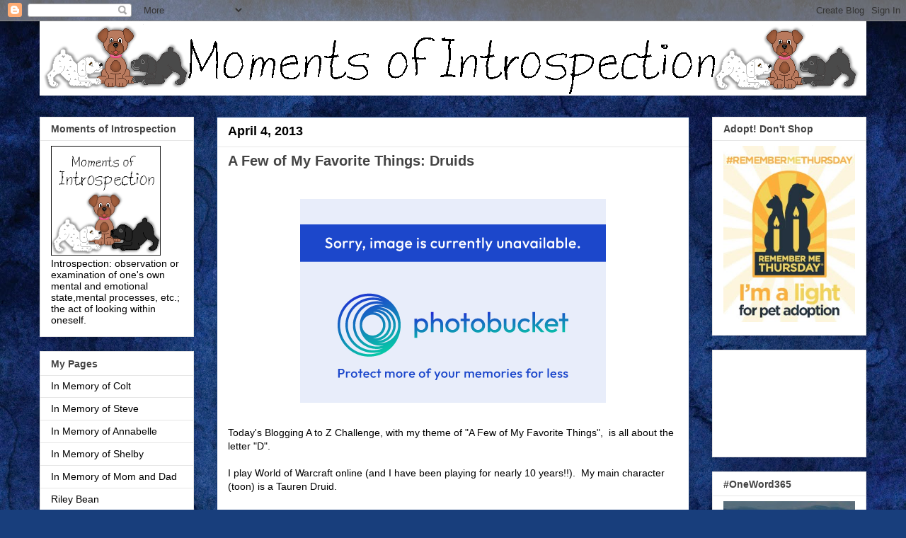

--- FILE ---
content_type: text/html; charset=UTF-8
request_url: https://www.momentsofintrospection.com/2013/04/a-few-of-my-favorite-things-druids.html
body_size: 26203
content:
<!DOCTYPE html>
<html class='v2' dir='ltr' lang='en'>
<head>
<link href='https://www.blogger.com/static/v1/widgets/335934321-css_bundle_v2.css' rel='stylesheet' type='text/css'/>
<meta content='width=1100' name='viewport'/>
<meta content='text/html; charset=UTF-8' http-equiv='Content-Type'/>
<meta content='blogger' name='generator'/>
<link href='https://www.momentsofintrospection.com/favicon.ico' rel='icon' type='image/x-icon'/>
<link href='https://www.momentsofintrospection.com/2013/04/a-few-of-my-favorite-things-druids.html' rel='canonical'/>
<link rel="alternate" type="application/atom+xml" title="Moments of Introspection - Atom" href="https://www.momentsofintrospection.com/feeds/posts/default" />
<link rel="alternate" type="application/rss+xml" title="Moments of Introspection - RSS" href="https://www.momentsofintrospection.com/feeds/posts/default?alt=rss" />
<link rel="service.post" type="application/atom+xml" title="Moments of Introspection - Atom" href="https://www.blogger.com/feeds/5507522530112105716/posts/default" />

<link rel="alternate" type="application/atom+xml" title="Moments of Introspection - Atom" href="https://www.momentsofintrospection.com/feeds/6066029154909270083/comments/default" />
<!--Can't find substitution for tag [blog.ieCssRetrofitLinks]-->
<link href='http://img.photobucket.com/albums/v138/shaycv/Blog/BloggingAtoZ2013_zpsee34e6c7.jpg' rel='image_src'/>
<meta content='https://www.momentsofintrospection.com/2013/04/a-few-of-my-favorite-things-druids.html' property='og:url'/>
<meta content='A Few of My Favorite Things: Druids' property='og:title'/>
<meta content='    Today&#39;s Blogging A to Z Challenge, with my theme of &quot;A Few of My Favorite Things&quot;,  is all about the letter &quot;D&quot;.   I play World of Warcr...' property='og:description'/>
<meta content='https://lh3.googleusercontent.com/blogger_img_proxy/AEn0k_t_hUbj1WXaD5HAZix8tNpAPvmhJ7a7ALSlN72n25HTaV63jBIVU2BNLMNPit1nLXrjd4Ef4rJ9Apn_z2BF4ofyY3nqgF59Zwbu5jA39_SjOWQgshCT4fw_fd1fIizHHLAgNVXpp7ODHJLh-02KWjwnCHjw7u7g=w1200-h630-p-k-no-nu' property='og:image'/>
<title>Moments of Introspection: A Few of My Favorite Things: Druids</title>
<style id='page-skin-1' type='text/css'><!--
/*
-----------------------------------------------
Blogger Template Style
Name:     Awesome Inc.
Designer: Tina Chen
URL:      tinachen.org
----------------------------------------------- */
/* Content
----------------------------------------------- */
body {
font: normal normal 14px Arial, Tahoma, Helvetica, FreeSans, sans-serif;
color: #000000;
background: #183e7c url(https://themes.googleusercontent.com/image?id=1n-1zS96-Ky5OBW0CXH1sKdtv7YmhcV6EFLcfpnKm08rd8JfsoDYfVVVeEhsTwRDRQv0h) repeat fixed top center /* Credit: mammuth (http://www.istockphoto.com/portfolio/mammuth?platform=blogger) */;
}
html body .content-outer {
min-width: 0;
max-width: 100%;
width: 100%;
}
a:link {
text-decoration: none;
color: #829726;
}
a:visited {
text-decoration: none;
color: #273f1c;
}
a:hover {
text-decoration: underline;
color: #3778cd;
}
.body-fauxcolumn-outer .cap-top {
position: absolute;
z-index: 1;
height: 276px;
width: 100%;
background: transparent none repeat-x scroll top left;
_background-image: none;
}
/* Columns
----------------------------------------------- */
.content-inner {
padding: 0;
}
.header-inner .section {
margin: 0 16px;
}
.tabs-inner .section {
margin: 0 16px;
}
.main-inner {
padding-top: 30px;
}
.main-inner .column-center-inner,
.main-inner .column-left-inner,
.main-inner .column-right-inner {
padding: 0 5px;
}
*+html body .main-inner .column-center-inner {
margin-top: -30px;
}
#layout .main-inner .column-center-inner {
margin-top: 0;
}
/* Header
----------------------------------------------- */
.header-outer {
margin: 0 0 0 0;
background: rgba(0,0,0,0) none repeat scroll 0 0;
}
.Header h1 {
font: normal bold 40px Arial, Tahoma, Helvetica, FreeSans, sans-serif;
color: #000000;
text-shadow: 0 0 -1px #000000;
}
.Header h1 a {
color: #000000;
}
.Header .description {
font: normal normal 14px Arial, Tahoma, Helvetica, FreeSans, sans-serif;
color: #444444;
}
.header-inner .Header .titlewrapper,
.header-inner .Header .descriptionwrapper {
padding-left: 0;
padding-right: 0;
margin-bottom: 0;
}
.header-inner .Header .titlewrapper {
padding-top: 22px;
}
/* Tabs
----------------------------------------------- */
.tabs-outer {
overflow: hidden;
position: relative;
background: #e6e6e6 url(https://resources.blogblog.com/blogblog/data/1kt/awesomeinc/tabs_gradient_light.png) repeat scroll 0 0;
}
#layout .tabs-outer {
overflow: visible;
}
.tabs-cap-top, .tabs-cap-bottom {
position: absolute;
width: 100%;
border-top: 1px solid #838383;
}
.tabs-cap-bottom {
bottom: 0;
}
.tabs-inner .widget li a {
display: inline-block;
margin: 0;
padding: .6em 1.5em;
font: normal bold 14px Arial, Tahoma, Helvetica, FreeSans, sans-serif;
color: #444444;
border-top: 1px solid #838383;
border-bottom: 1px solid #838383;
border-left: 1px solid #838383;
height: 16px;
line-height: 16px;
}
.tabs-inner .widget li:last-child a {
border-right: 1px solid #838383;
}
.tabs-inner .widget li.selected a, .tabs-inner .widget li a:hover {
background: #000000 url(https://resources.blogblog.com/blogblog/data/1kt/awesomeinc/tabs_gradient_light.png) repeat-x scroll 0 -100px;
color: #ffffff;
}
/* Headings
----------------------------------------------- */
h2 {
font: normal bold 14px Arial, Tahoma, Helvetica, FreeSans, sans-serif;
color: #444444;
}
/* Widgets
----------------------------------------------- */
.main-inner .section {
margin: 0 27px;
padding: 0;
}
.main-inner .column-left-outer,
.main-inner .column-right-outer {
margin-top: 0;
}
#layout .main-inner .column-left-outer,
#layout .main-inner .column-right-outer {
margin-top: 0;
}
.main-inner .column-left-inner,
.main-inner .column-right-inner {
background: rgba(0,0,0,0) none repeat 0 0;
-moz-box-shadow: 0 0 0 rgba(0, 0, 0, .2);
-webkit-box-shadow: 0 0 0 rgba(0, 0, 0, .2);
-goog-ms-box-shadow: 0 0 0 rgba(0, 0, 0, .2);
box-shadow: 0 0 0 rgba(0, 0, 0, .2);
-moz-border-radius: 0;
-webkit-border-radius: 0;
-goog-ms-border-radius: 0;
border-radius: 0;
}
#layout .main-inner .column-left-inner,
#layout .main-inner .column-right-inner {
margin-top: 0;
}
.sidebar .widget {
font: normal normal 14px Arial, Tahoma, Helvetica, FreeSans, sans-serif;
color: #000000;
}
.sidebar .widget a:link {
color: #000000;
}
.sidebar .widget a:visited {
color: #4d469c;
}
.sidebar .widget a:hover {
color: #3778cd;
}
.sidebar .widget h2 {
text-shadow: 0 0 -1px #000000;
}
.main-inner .widget {
background-color: #ffffff;
border: 1px solid #e6e6e6;
padding: 0 15px 15px;
margin: 20px -16px;
-moz-box-shadow: 0 0 20px rgba(0, 0, 0, .2);
-webkit-box-shadow: 0 0 20px rgba(0, 0, 0, .2);
-goog-ms-box-shadow: 0 0 20px rgba(0, 0, 0, .2);
box-shadow: 0 0 20px rgba(0, 0, 0, .2);
-moz-border-radius: 0;
-webkit-border-radius: 0;
-goog-ms-border-radius: 0;
border-radius: 0;
}
.main-inner .widget h2 {
margin: 0 -15px;
padding: .6em 15px .5em;
border-bottom: 1px solid rgba(0,0,0,0);
}
.footer-inner .widget h2 {
padding: 0 0 .4em;
border-bottom: 1px solid rgba(0,0,0,0);
}
.main-inner .widget h2 + div, .footer-inner .widget h2 + div {
border-top: 1px solid #e6e6e6;
padding-top: 8px;
}
.main-inner .widget .widget-content {
margin: 0 -15px;
padding: 7px 15px 0;
}
.main-inner .widget ul, .main-inner .widget #ArchiveList ul.flat {
margin: -8px -15px 0;
padding: 0;
list-style: none;
}
.main-inner .widget #ArchiveList {
margin: -8px 0 0;
}
.main-inner .widget ul li, .main-inner .widget #ArchiveList ul.flat li {
padding: .5em 15px;
text-indent: 0;
color: #000000;
border-top: 1px solid #e6e6e6;
border-bottom: 1px solid rgba(0,0,0,0);
}
.main-inner .widget #ArchiveList ul li {
padding-top: .25em;
padding-bottom: .25em;
}
.main-inner .widget ul li:first-child, .main-inner .widget #ArchiveList ul.flat li:first-child {
border-top: none;
}
.main-inner .widget ul li:last-child, .main-inner .widget #ArchiveList ul.flat li:last-child {
border-bottom: none;
}
.post-body {
position: relative;
}
.main-inner .widget .post-body ul {
padding: 0 2.5em;
margin: .5em 0;
list-style: disc;
}
.main-inner .widget .post-body ul li {
padding: 0.25em 0;
margin-bottom: .25em;
color: #000000;
border: none;
}
.footer-inner .widget ul {
padding: 0;
list-style: none;
}
.widget .zippy {
color: #000000;
}
/* Posts
----------------------------------------------- */
body .main-inner .Blog {
padding: 0;
margin-bottom: 1em;
background-color: transparent;
border: none;
-moz-box-shadow: 0 0 0 rgba(0, 0, 0, 0);
-webkit-box-shadow: 0 0 0 rgba(0, 0, 0, 0);
-goog-ms-box-shadow: 0 0 0 rgba(0, 0, 0, 0);
box-shadow: 0 0 0 rgba(0, 0, 0, 0);
}
.main-inner .section:last-child .Blog:last-child {
padding: 0;
margin-bottom: 1em;
}
.main-inner .widget h2.date-header {
margin: 0 -15px 1px;
padding: 0 0 0 0;
font: normal bold 18px Arial, Tahoma, Helvetica, FreeSans, sans-serif;
color: #000000;
background: transparent none no-repeat scroll top left;
border-top: 0 solid #183e7c;
border-bottom: 1px solid rgba(0,0,0,0);
-moz-border-radius-topleft: 0;
-moz-border-radius-topright: 0;
-webkit-border-top-left-radius: 0;
-webkit-border-top-right-radius: 0;
border-top-left-radius: 0;
border-top-right-radius: 0;
position: static;
bottom: 100%;
right: 15px;
text-shadow: 0 0 -1px #000000;
}
.main-inner .widget h2.date-header span {
font: normal bold 18px Arial, Tahoma, Helvetica, FreeSans, sans-serif;
display: block;
padding: .5em 15px;
border-left: 0 solid #183e7c;
border-right: 0 solid #183e7c;
}
.date-outer {
position: relative;
margin: 30px 0 20px;
padding: 0 15px;
background-color: #ffffff;
border: 1px solid #183e7c;
-moz-box-shadow: 0 0 20px rgba(0, 0, 0, .2);
-webkit-box-shadow: 0 0 20px rgba(0, 0, 0, .2);
-goog-ms-box-shadow: 0 0 20px rgba(0, 0, 0, .2);
box-shadow: 0 0 20px rgba(0, 0, 0, .2);
-moz-border-radius: 0;
-webkit-border-radius: 0;
-goog-ms-border-radius: 0;
border-radius: 0;
}
.date-outer:first-child {
margin-top: 0;
}
.date-outer:last-child {
margin-bottom: 20px;
-moz-border-radius-bottomleft: 0;
-moz-border-radius-bottomright: 0;
-webkit-border-bottom-left-radius: 0;
-webkit-border-bottom-right-radius: 0;
-goog-ms-border-bottom-left-radius: 0;
-goog-ms-border-bottom-right-radius: 0;
border-bottom-left-radius: 0;
border-bottom-right-radius: 0;
}
.date-posts {
margin: 0 -15px;
padding: 0 15px;
clear: both;
}
.post-outer, .inline-ad {
border-top: 1px solid #000000;
margin: 0 -15px;
padding: 15px 15px;
}
.post-outer {
padding-bottom: 10px;
}
.post-outer:first-child {
padding-top: 0;
border-top: none;
}
.post-outer:last-child, .inline-ad:last-child {
border-bottom: none;
}
.post-body {
position: relative;
}
.post-body img {
padding: 8px;
background: rgba(0,0,0,0);
border: 1px solid rgba(0,0,0,0);
-moz-box-shadow: 0 0 0 rgba(0, 0, 0, .2);
-webkit-box-shadow: 0 0 0 rgba(0, 0, 0, .2);
box-shadow: 0 0 0 rgba(0, 0, 0, .2);
-moz-border-radius: 0;
-webkit-border-radius: 0;
border-radius: 0;
}
h3.post-title, h4 {
font: normal bold 20px Arial, Tahoma, Helvetica, FreeSans, sans-serif;
color: #444444;
}
h3.post-title a {
font: normal bold 20px Arial, Tahoma, Helvetica, FreeSans, sans-serif;
color: #444444;
}
h3.post-title a:hover {
color: #3778cd;
text-decoration: underline;
}
.post-header {
margin: 0 0 1em;
}
.post-body {
line-height: 1.4;
}
.post-outer h2 {
color: #000000;
}
.post-footer {
margin: 1.5em 0 0;
}
#blog-pager {
padding: 15px;
font-size: 120%;
background-color: #ffffff;
border: 1px solid #e6e6e6;
-moz-box-shadow: 0 0 20px rgba(0, 0, 0, .2);
-webkit-box-shadow: 0 0 20px rgba(0, 0, 0, .2);
-goog-ms-box-shadow: 0 0 20px rgba(0, 0, 0, .2);
box-shadow: 0 0 20px rgba(0, 0, 0, .2);
-moz-border-radius: 0;
-webkit-border-radius: 0;
-goog-ms-border-radius: 0;
border-radius: 0;
-moz-border-radius-topleft: 0;
-moz-border-radius-topright: 0;
-webkit-border-top-left-radius: 0;
-webkit-border-top-right-radius: 0;
-goog-ms-border-top-left-radius: 0;
-goog-ms-border-top-right-radius: 0;
border-top-left-radius: 0;
border-top-right-radius-topright: 0;
margin-top: 1em;
}
.blog-feeds, .post-feeds {
margin: 1em 0;
text-align: center;
color: #000000;
}
.blog-feeds a, .post-feeds a {
color: #273f1c;
}
.blog-feeds a:visited, .post-feeds a:visited {
color: #183e7c;
}
.blog-feeds a:hover, .post-feeds a:hover {
color: #3778cd;
}
.post-outer .comments {
margin-top: 2em;
}
/* Comments
----------------------------------------------- */
.comments .comments-content .icon.blog-author {
background-repeat: no-repeat;
background-image: url([data-uri]);
}
.comments .comments-content .loadmore a {
border-top: 1px solid #838383;
border-bottom: 1px solid #838383;
}
.comments .continue {
border-top: 2px solid #838383;
}
/* Footer
----------------------------------------------- */
.footer-outer {
margin: -20px 0 -1px;
padding: 20px 0 0;
color: #000000;
overflow: hidden;
}
.footer-fauxborder-left {
border-top: 1px solid #e6e6e6;
background: #000000 none repeat scroll 0 0;
-moz-box-shadow: 0 0 20px rgba(0, 0, 0, .2);
-webkit-box-shadow: 0 0 20px rgba(0, 0, 0, .2);
-goog-ms-box-shadow: 0 0 20px rgba(0, 0, 0, .2);
box-shadow: 0 0 20px rgba(0, 0, 0, .2);
margin: 0 -20px;
}
/* Mobile
----------------------------------------------- */
body.mobile {
background-size: auto;
}
.mobile .body-fauxcolumn-outer {
background: transparent none repeat scroll top left;
}
*+html body.mobile .main-inner .column-center-inner {
margin-top: 0;
}
.mobile .main-inner .widget {
padding: 0 0 15px;
}
.mobile .main-inner .widget h2 + div,
.mobile .footer-inner .widget h2 + div {
border-top: none;
padding-top: 0;
}
.mobile .footer-inner .widget h2 {
padding: 0.5em 0;
border-bottom: none;
}
.mobile .main-inner .widget .widget-content {
margin: 0;
padding: 7px 0 0;
}
.mobile .main-inner .widget ul,
.mobile .main-inner .widget #ArchiveList ul.flat {
margin: 0 -15px 0;
}
.mobile .main-inner .widget h2.date-header {
right: 0;
}
.mobile .date-header span {
padding: 0.4em 0;
}
.mobile .date-outer:first-child {
margin-bottom: 0;
border: 1px solid #183e7c;
-moz-border-radius-topleft: 0;
-moz-border-radius-topright: 0;
-webkit-border-top-left-radius: 0;
-webkit-border-top-right-radius: 0;
-goog-ms-border-top-left-radius: 0;
-goog-ms-border-top-right-radius: 0;
border-top-left-radius: 0;
border-top-right-radius: 0;
}
.mobile .date-outer {
border-color: #183e7c;
border-width: 0 1px 1px;
}
.mobile .date-outer:last-child {
margin-bottom: 0;
}
.mobile .main-inner {
padding: 0;
}
.mobile .header-inner .section {
margin: 0;
}
.mobile .post-outer, .mobile .inline-ad {
padding: 5px 0;
}
.mobile .tabs-inner .section {
margin: 0 10px;
}
.mobile .main-inner .widget h2 {
margin: 0;
padding: 0;
}
.mobile .main-inner .widget h2.date-header span {
padding: 0;
}
.mobile .main-inner .widget .widget-content {
margin: 0;
padding: 7px 0 0;
}
.mobile #blog-pager {
border: 1px solid transparent;
background: #000000 none repeat scroll 0 0;
}
.mobile .main-inner .column-left-inner,
.mobile .main-inner .column-right-inner {
background: rgba(0,0,0,0) none repeat 0 0;
-moz-box-shadow: none;
-webkit-box-shadow: none;
-goog-ms-box-shadow: none;
box-shadow: none;
}
.mobile .date-posts {
margin: 0;
padding: 0;
}
.mobile .footer-fauxborder-left {
margin: 0;
border-top: inherit;
}
.mobile .main-inner .section:last-child .Blog:last-child {
margin-bottom: 0;
}
.mobile-index-contents {
color: #000000;
}
.mobile .mobile-link-button {
background: #829726 url(https://resources.blogblog.com/blogblog/data/1kt/awesomeinc/tabs_gradient_light.png) repeat scroll 0 0;
}
.mobile-link-button a:link, .mobile-link-button a:visited {
color: #ffffff;
}
.mobile .tabs-inner .PageList .widget-content {
background: transparent;
border-top: 1px solid;
border-color: #838383;
color: #444444;
}
.mobile .tabs-inner .PageList .widget-content .pagelist-arrow {
border-left: 1px solid #838383;
}

--></style>
<style id='template-skin-1' type='text/css'><!--
body {
min-width: 1200px;
}
.content-outer, .content-fauxcolumn-outer, .region-inner {
min-width: 1200px;
max-width: 1200px;
_width: 1200px;
}
.main-inner .columns {
padding-left: 250px;
padding-right: 250px;
}
.main-inner .fauxcolumn-center-outer {
left: 250px;
right: 250px;
/* IE6 does not respect left and right together */
_width: expression(this.parentNode.offsetWidth -
parseInt("250px") -
parseInt("250px") + 'px');
}
.main-inner .fauxcolumn-left-outer {
width: 250px;
}
.main-inner .fauxcolumn-right-outer {
width: 250px;
}
.main-inner .column-left-outer {
width: 250px;
right: 100%;
margin-left: -250px;
}
.main-inner .column-right-outer {
width: 250px;
margin-right: -250px;
}
#layout {
min-width: 0;
}
#layout .content-outer {
min-width: 0;
width: 800px;
}
#layout .region-inner {
min-width: 0;
width: auto;
}
body#layout div.add_widget {
padding: 8px;
}
body#layout div.add_widget a {
margin-left: 32px;
}
--></style>
<style>
    body {background-image:url(https\:\/\/themes.googleusercontent.com\/image?id=1n-1zS96-Ky5OBW0CXH1sKdtv7YmhcV6EFLcfpnKm08rd8JfsoDYfVVVeEhsTwRDRQv0h);}
    
@media (max-width: 200px) { body {background-image:url(https\:\/\/themes.googleusercontent.com\/image?id=1n-1zS96-Ky5OBW0CXH1sKdtv7YmhcV6EFLcfpnKm08rd8JfsoDYfVVVeEhsTwRDRQv0h&options=w200);}}
@media (max-width: 400px) and (min-width: 201px) { body {background-image:url(https\:\/\/themes.googleusercontent.com\/image?id=1n-1zS96-Ky5OBW0CXH1sKdtv7YmhcV6EFLcfpnKm08rd8JfsoDYfVVVeEhsTwRDRQv0h&options=w400);}}
@media (max-width: 800px) and (min-width: 401px) { body {background-image:url(https\:\/\/themes.googleusercontent.com\/image?id=1n-1zS96-Ky5OBW0CXH1sKdtv7YmhcV6EFLcfpnKm08rd8JfsoDYfVVVeEhsTwRDRQv0h&options=w800);}}
@media (max-width: 1200px) and (min-width: 801px) { body {background-image:url(https\:\/\/themes.googleusercontent.com\/image?id=1n-1zS96-Ky5OBW0CXH1sKdtv7YmhcV6EFLcfpnKm08rd8JfsoDYfVVVeEhsTwRDRQv0h&options=w1200);}}
/* Last tag covers anything over one higher than the previous max-size cap. */
@media (min-width: 1201px) { body {background-image:url(https\:\/\/themes.googleusercontent.com\/image?id=1n-1zS96-Ky5OBW0CXH1sKdtv7YmhcV6EFLcfpnKm08rd8JfsoDYfVVVeEhsTwRDRQv0h&options=w1600);}}
  </style>
<link href='https://www.blogger.com/dyn-css/authorization.css?targetBlogID=5507522530112105716&amp;zx=fe608c08-9e49-4792-839d-b6766be5c3e7' media='none' onload='if(media!=&#39;all&#39;)media=&#39;all&#39;' rel='stylesheet'/><noscript><link href='https://www.blogger.com/dyn-css/authorization.css?targetBlogID=5507522530112105716&amp;zx=fe608c08-9e49-4792-839d-b6766be5c3e7' rel='stylesheet'/></noscript>
<meta name='google-adsense-platform-account' content='ca-host-pub-1556223355139109'/>
<meta name='google-adsense-platform-domain' content='blogspot.com'/>

<!-- data-ad-client=ca-pub-3271249863735580 -->

</head>
<body class='loading variant-light'>
<div class='navbar section' id='navbar' name='Navbar'><div class='widget Navbar' data-version='1' id='Navbar1'><script type="text/javascript">
    function setAttributeOnload(object, attribute, val) {
      if(window.addEventListener) {
        window.addEventListener('load',
          function(){ object[attribute] = val; }, false);
      } else {
        window.attachEvent('onload', function(){ object[attribute] = val; });
      }
    }
  </script>
<div id="navbar-iframe-container"></div>
<script type="text/javascript" src="https://apis.google.com/js/platform.js"></script>
<script type="text/javascript">
      gapi.load("gapi.iframes:gapi.iframes.style.bubble", function() {
        if (gapi.iframes && gapi.iframes.getContext) {
          gapi.iframes.getContext().openChild({
              url: 'https://www.blogger.com/navbar/5507522530112105716?po\x3d6066029154909270083\x26origin\x3dhttps://www.momentsofintrospection.com',
              where: document.getElementById("navbar-iframe-container"),
              id: "navbar-iframe"
          });
        }
      });
    </script><script type="text/javascript">
(function() {
var script = document.createElement('script');
script.type = 'text/javascript';
script.src = '//pagead2.googlesyndication.com/pagead/js/google_top_exp.js';
var head = document.getElementsByTagName('head')[0];
if (head) {
head.appendChild(script);
}})();
</script>
</div></div>
<div class='body-fauxcolumns'>
<div class='fauxcolumn-outer body-fauxcolumn-outer'>
<div class='cap-top'>
<div class='cap-left'></div>
<div class='cap-right'></div>
</div>
<div class='fauxborder-left'>
<div class='fauxborder-right'></div>
<div class='fauxcolumn-inner'>
</div>
</div>
<div class='cap-bottom'>
<div class='cap-left'></div>
<div class='cap-right'></div>
</div>
</div>
</div>
<div class='content'>
<div class='content-fauxcolumns'>
<div class='fauxcolumn-outer content-fauxcolumn-outer'>
<div class='cap-top'>
<div class='cap-left'></div>
<div class='cap-right'></div>
</div>
<div class='fauxborder-left'>
<div class='fauxborder-right'></div>
<div class='fauxcolumn-inner'>
</div>
</div>
<div class='cap-bottom'>
<div class='cap-left'></div>
<div class='cap-right'></div>
</div>
</div>
</div>
<div class='content-outer'>
<div class='content-cap-top cap-top'>
<div class='cap-left'></div>
<div class='cap-right'></div>
</div>
<div class='fauxborder-left content-fauxborder-left'>
<div class='fauxborder-right content-fauxborder-right'></div>
<div class='content-inner'>
<header>
<div class='header-outer'>
<div class='header-cap-top cap-top'>
<div class='cap-left'></div>
<div class='cap-right'></div>
</div>
<div class='fauxborder-left header-fauxborder-left'>
<div class='fauxborder-right header-fauxborder-right'></div>
<div class='region-inner header-inner'>
<div class='header section' id='header' name='Header'><div class='widget Header' data-version='1' id='Header1'>
<div id='header-inner'>
<a href='https://www.momentsofintrospection.com/' style='display: block'>
<img alt='Moments of Introspection' height='105px; ' id='Header1_headerimg' src='https://blogger.googleusercontent.com/img/b/R29vZ2xl/AVvXsEgUihOmMVbRPMPtCOxHnXRFOSuS5HfSx-28rp1vXfzHYHeAMOtqvUaiJaFik5DgHA6DI08dTz2JwusDfdqcsTfo0PLkXB-322u2Vx68FvJe88z4kfd3O9wWi5mRtvb9PpRBNaemLDrqt3E/s1600/moi_bella_shelby2.gif' style='display: block' width='1190px; '/>
</a>
</div>
</div></div>
</div>
</div>
<div class='header-cap-bottom cap-bottom'>
<div class='cap-left'></div>
<div class='cap-right'></div>
</div>
</div>
</header>
<div class='tabs-outer'>
<div class='tabs-cap-top cap-top'>
<div class='cap-left'></div>
<div class='cap-right'></div>
</div>
<div class='fauxborder-left tabs-fauxborder-left'>
<div class='fauxborder-right tabs-fauxborder-right'></div>
<div class='region-inner tabs-inner'>
<div class='tabs no-items section' id='crosscol' name='Cross-Column'></div>
<div class='tabs no-items section' id='crosscol-overflow' name='Cross-Column 2'></div>
</div>
</div>
<div class='tabs-cap-bottom cap-bottom'>
<div class='cap-left'></div>
<div class='cap-right'></div>
</div>
</div>
<div class='main-outer'>
<div class='main-cap-top cap-top'>
<div class='cap-left'></div>
<div class='cap-right'></div>
</div>
<div class='fauxborder-left main-fauxborder-left'>
<div class='fauxborder-right main-fauxborder-right'></div>
<div class='region-inner main-inner'>
<div class='columns fauxcolumns'>
<div class='fauxcolumn-outer fauxcolumn-center-outer'>
<div class='cap-top'>
<div class='cap-left'></div>
<div class='cap-right'></div>
</div>
<div class='fauxborder-left'>
<div class='fauxborder-right'></div>
<div class='fauxcolumn-inner'>
</div>
</div>
<div class='cap-bottom'>
<div class='cap-left'></div>
<div class='cap-right'></div>
</div>
</div>
<div class='fauxcolumn-outer fauxcolumn-left-outer'>
<div class='cap-top'>
<div class='cap-left'></div>
<div class='cap-right'></div>
</div>
<div class='fauxborder-left'>
<div class='fauxborder-right'></div>
<div class='fauxcolumn-inner'>
</div>
</div>
<div class='cap-bottom'>
<div class='cap-left'></div>
<div class='cap-right'></div>
</div>
</div>
<div class='fauxcolumn-outer fauxcolumn-right-outer'>
<div class='cap-top'>
<div class='cap-left'></div>
<div class='cap-right'></div>
</div>
<div class='fauxborder-left'>
<div class='fauxborder-right'></div>
<div class='fauxcolumn-inner'>
</div>
</div>
<div class='cap-bottom'>
<div class='cap-left'></div>
<div class='cap-right'></div>
</div>
</div>
<!-- corrects IE6 width calculation -->
<div class='columns-inner'>
<div class='column-center-outer'>
<div class='column-center-inner'>
<div class='main section' id='main' name='Main'><div class='widget Blog' data-version='1' id='Blog1'>
<div class='blog-posts hfeed'>

          <div class="date-outer">
        
<h2 class='date-header'><span>April 4, 2013</span></h2>

          <div class="date-posts">
        
<div class='post-outer'>
<div class='post hentry uncustomized-post-template' itemprop='blogPost' itemscope='itemscope' itemtype='http://schema.org/BlogPosting'>
<meta content='http://img.photobucket.com/albums/v138/shaycv/Blog/BloggingAtoZ2013_zpsee34e6c7.jpg' itemprop='image_url'/>
<meta content='5507522530112105716' itemprop='blogId'/>
<meta content='6066029154909270083' itemprop='postId'/>
<a name='6066029154909270083'></a>
<h3 class='post-title entry-title' itemprop='name'>
A Few of My Favorite Things: Druids
</h3>
<div class='post-header'>
<div class='post-header-line-1'></div>
</div>
<div class='post-body entry-content' id='post-body-6066029154909270083' itemprop='description articleBody'>
<br />
<div style="text-align: center;">
<a href="http://www.a-to-zchallenge.com/" style="margin-left: 1em; margin-right: 1em;" target="_blank"><img alt=" photo BloggingAtoZ2013_zpsee34e6c7.jpg" border="0" src="https://lh3.googleusercontent.com/blogger_img_proxy/AEn0k_t_hUbj1WXaD5HAZix8tNpAPvmhJ7a7ALSlN72n25HTaV63jBIVU2BNLMNPit1nLXrjd4Ef4rJ9Apn_z2BF4ofyY3nqgF59Zwbu5jA39_SjOWQgshCT4fw_fd1fIizHHLAgNVXpp7ODHJLh-02KWjwnCHjw7u7g=s0-d"></a></div>
<br />
Today's Blogging A to Z Challenge, with my theme of "A Few of My Favorite Things", &nbsp;is all about the letter "D".<br />
<br />
I play World of Warcraft online (and I have been playing for nearly 10 years!!). &nbsp;My main character (toon) is a Tauren Druid.<br />
<br />
World of Warcraft (often abbreviated as WoW) is a massively multiplayer online role-playing game (MMORPG) by Blizzard Entertainment. It is the fourth released game set in the fantasy Warcraft universe, which was first introduced by Warcraft: Orcs &amp;; Humans in 1994. World of Warcraft takes place within the Warcraft world of Azeroth, approximately four years after the events at the conclusion of Blizzard's previous Warcraft release, Warcraft III: The Frozen Throne. &nbsp;Blizzard Entertainment announced World of Warcraft on September 2, 2001.The game was released on November 23, 2004, on the 10th anniversary of the Warcraft franchise.<br />
<br />
Here are a few screenshots of my druid...<br />
<div style="text-align: center;">
<br /></div>
<div style="text-align: center;">
<a href="http://smg.photobucket.com/user/shaycv/media/A%20To%20Z%202013/WoWScrnShot_081412_211037_zps910c18c1.jpg.html" target="_blank"><img alt=" photo WoWScrnShot_081412_211037_zps910c18c1.jpg" border="0" height="353" src="https://lh3.googleusercontent.com/blogger_img_proxy/AEn0k_ukc8bjSr98JsO5hoW93K6C3YDxQJxjPEhnligT1PcBr0N1yKAcijDQWjiEhLh1rnfOW9r7z6P9OwhaR4vA9iGtHd80VMw6Fhj8rqEz98zT_oKXSKuzaK98MQ37p4C5XQ4Hg3b5KBaA14uvPkukAL-FJXu0GaCfeYKJmVMUlD7FRvjeN-iJ3wT-Gc1tFg=s0-d" width="400"></a></div>
<div style="text-align: center;">
<br /></div>
<div style="text-align: center;">
<a href="http://smg.photobucket.com/user/shaycv/media/Blog/shaymoo_the_pirate.jpg.html" target="_blank"><img alt=" photo shaymoo_the_pirate.jpg" border="0" height="400" src="https://lh3.googleusercontent.com/blogger_img_proxy/AEn0k_uT85byNCNhCh1oBL2e68FM6VBSDyykGkpI1XhuUZ4N1zkQkKa7vwBioRxnp37DQX9H6xzDljnzpEb4IlGcxEQ5DNzFFNZJnzP4ZYLWhASh2y2KWiymfdx4GScCCJK56YEN-Hg5SLQv5YIRpgM=s0-d" width="298"></a></div>
<div style="text-align: center;">
<br /></div>
<div style="text-align: center;">
<a href="http://smg.photobucket.com/user/shaycv/media/A%20To%20Z%202013/WoWScrnShot_122510_110847_zps1d04169c.jpg.html" target="_blank"><img alt=" photo WoWScrnShot_122510_110847_zps1d04169c.jpg" border="0" height="353" src="https://lh3.googleusercontent.com/blogger_img_proxy/AEn0k_tjpKgmpSmVUioe1GBPBXhnq-FxqFWCeKGlHJCwn5xvrTLWDx2G3psnte-LE2SU79_B2KbRYaddmU112t4CRMAf0uSdmTN1PPTwa24nydDU0mXxa321ucajzXYtUtz-9VZE734lIqZZT8sGA2NXPH66MOyAFFHzMpJXWmakmv9Pp5ZWsu8x5Fe0k1vCng=s0-d" width="400"></a></div>
<div style='clear: both;'></div>
</div>
<div class='post-footer'>
<div class='post-footer-line post-footer-line-1'>
<span class='post-author vcard'>
</span>
<span class='post-timestamp'>
</span>
<span class='post-comment-link'>
</span>
<span class='post-icons'>
</span>
<div class='post-share-buttons goog-inline-block'>
<a class='goog-inline-block share-button sb-email' href='https://www.blogger.com/share-post.g?blogID=5507522530112105716&postID=6066029154909270083&target=email' target='_blank' title='Email This'><span class='share-button-link-text'>Email This</span></a><a class='goog-inline-block share-button sb-blog' href='https://www.blogger.com/share-post.g?blogID=5507522530112105716&postID=6066029154909270083&target=blog' onclick='window.open(this.href, "_blank", "height=270,width=475"); return false;' target='_blank' title='BlogThis!'><span class='share-button-link-text'>BlogThis!</span></a><a class='goog-inline-block share-button sb-twitter' href='https://www.blogger.com/share-post.g?blogID=5507522530112105716&postID=6066029154909270083&target=twitter' target='_blank' title='Share to X'><span class='share-button-link-text'>Share to X</span></a><a class='goog-inline-block share-button sb-facebook' href='https://www.blogger.com/share-post.g?blogID=5507522530112105716&postID=6066029154909270083&target=facebook' onclick='window.open(this.href, "_blank", "height=430,width=640"); return false;' target='_blank' title='Share to Facebook'><span class='share-button-link-text'>Share to Facebook</span></a><a class='goog-inline-block share-button sb-pinterest' href='https://www.blogger.com/share-post.g?blogID=5507522530112105716&postID=6066029154909270083&target=pinterest' target='_blank' title='Share to Pinterest'><span class='share-button-link-text'>Share to Pinterest</span></a>
</div>
</div>
<div class='post-footer-line post-footer-line-2'>
<span class='post-labels'>
Labels:
<a href='https://www.momentsofintrospection.com/search/label/A%20to%20Z%20Challenge' rel='tag'>A to Z Challenge</a>,
<a href='https://www.momentsofintrospection.com/search/label/Favorite%20Things' rel='tag'>Favorite Things</a>
</span>
</div>
<div class='post-footer-line post-footer-line-3'>
<span class='post-location'>
</span>
</div>
</div>
</div>
<div class='comments' id='comments'>
<a name='comments'></a>
<h4>6 comments:</h4>
<div class='comments-content'>
<script async='async' src='' type='text/javascript'></script>
<script type='text/javascript'>
    (function() {
      var items = null;
      var msgs = null;
      var config = {};

// <![CDATA[
      var cursor = null;
      if (items && items.length > 0) {
        cursor = parseInt(items[items.length - 1].timestamp) + 1;
      }

      var bodyFromEntry = function(entry) {
        var text = (entry &&
                    ((entry.content && entry.content.$t) ||
                     (entry.summary && entry.summary.$t))) ||
            '';
        if (entry && entry.gd$extendedProperty) {
          for (var k in entry.gd$extendedProperty) {
            if (entry.gd$extendedProperty[k].name == 'blogger.contentRemoved') {
              return '<span class="deleted-comment">' + text + '</span>';
            }
          }
        }
        return text;
      }

      var parse = function(data) {
        cursor = null;
        var comments = [];
        if (data && data.feed && data.feed.entry) {
          for (var i = 0, entry; entry = data.feed.entry[i]; i++) {
            var comment = {};
            // comment ID, parsed out of the original id format
            var id = /blog-(\d+).post-(\d+)/.exec(entry.id.$t);
            comment.id = id ? id[2] : null;
            comment.body = bodyFromEntry(entry);
            comment.timestamp = Date.parse(entry.published.$t) + '';
            if (entry.author && entry.author.constructor === Array) {
              var auth = entry.author[0];
              if (auth) {
                comment.author = {
                  name: (auth.name ? auth.name.$t : undefined),
                  profileUrl: (auth.uri ? auth.uri.$t : undefined),
                  avatarUrl: (auth.gd$image ? auth.gd$image.src : undefined)
                };
              }
            }
            if (entry.link) {
              if (entry.link[2]) {
                comment.link = comment.permalink = entry.link[2].href;
              }
              if (entry.link[3]) {
                var pid = /.*comments\/default\/(\d+)\?.*/.exec(entry.link[3].href);
                if (pid && pid[1]) {
                  comment.parentId = pid[1];
                }
              }
            }
            comment.deleteclass = 'item-control blog-admin';
            if (entry.gd$extendedProperty) {
              for (var k in entry.gd$extendedProperty) {
                if (entry.gd$extendedProperty[k].name == 'blogger.itemClass') {
                  comment.deleteclass += ' ' + entry.gd$extendedProperty[k].value;
                } else if (entry.gd$extendedProperty[k].name == 'blogger.displayTime') {
                  comment.displayTime = entry.gd$extendedProperty[k].value;
                }
              }
            }
            comments.push(comment);
          }
        }
        return comments;
      };

      var paginator = function(callback) {
        if (hasMore()) {
          var url = config.feed + '?alt=json&v=2&orderby=published&reverse=false&max-results=50';
          if (cursor) {
            url += '&published-min=' + new Date(cursor).toISOString();
          }
          window.bloggercomments = function(data) {
            var parsed = parse(data);
            cursor = parsed.length < 50 ? null
                : parseInt(parsed[parsed.length - 1].timestamp) + 1
            callback(parsed);
            window.bloggercomments = null;
          }
          url += '&callback=bloggercomments';
          var script = document.createElement('script');
          script.type = 'text/javascript';
          script.src = url;
          document.getElementsByTagName('head')[0].appendChild(script);
        }
      };
      var hasMore = function() {
        return !!cursor;
      };
      var getMeta = function(key, comment) {
        if ('iswriter' == key) {
          var matches = !!comment.author
              && comment.author.name == config.authorName
              && comment.author.profileUrl == config.authorUrl;
          return matches ? 'true' : '';
        } else if ('deletelink' == key) {
          return config.baseUri + '/comment/delete/'
               + config.blogId + '/' + comment.id;
        } else if ('deleteclass' == key) {
          return comment.deleteclass;
        }
        return '';
      };

      var replybox = null;
      var replyUrlParts = null;
      var replyParent = undefined;

      var onReply = function(commentId, domId) {
        if (replybox == null) {
          // lazily cache replybox, and adjust to suit this style:
          replybox = document.getElementById('comment-editor');
          if (replybox != null) {
            replybox.height = '250px';
            replybox.style.display = 'block';
            replyUrlParts = replybox.src.split('#');
          }
        }
        if (replybox && (commentId !== replyParent)) {
          replybox.src = '';
          document.getElementById(domId).insertBefore(replybox, null);
          replybox.src = replyUrlParts[0]
              + (commentId ? '&parentID=' + commentId : '')
              + '#' + replyUrlParts[1];
          replyParent = commentId;
        }
      };

      var hash = (window.location.hash || '#').substring(1);
      var startThread, targetComment;
      if (/^comment-form_/.test(hash)) {
        startThread = hash.substring('comment-form_'.length);
      } else if (/^c[0-9]+$/.test(hash)) {
        targetComment = hash.substring(1);
      }

      // Configure commenting API:
      var configJso = {
        'maxDepth': config.maxThreadDepth
      };
      var provider = {
        'id': config.postId,
        'data': items,
        'loadNext': paginator,
        'hasMore': hasMore,
        'getMeta': getMeta,
        'onReply': onReply,
        'rendered': true,
        'initComment': targetComment,
        'initReplyThread': startThread,
        'config': configJso,
        'messages': msgs
      };

      var render = function() {
        if (window.goog && window.goog.comments) {
          var holder = document.getElementById('comment-holder');
          window.goog.comments.render(holder, provider);
        }
      };

      // render now, or queue to render when library loads:
      if (window.goog && window.goog.comments) {
        render();
      } else {
        window.goog = window.goog || {};
        window.goog.comments = window.goog.comments || {};
        window.goog.comments.loadQueue = window.goog.comments.loadQueue || [];
        window.goog.comments.loadQueue.push(render);
      }
    })();
// ]]>
  </script>
<div id='comment-holder'>
<div class="comment-thread toplevel-thread"><ol id="top-ra"><li class="comment" id="c8027389455269916443"><div class="avatar-image-container"><img src="//resources.blogblog.com/img/blank.gif" alt=""/></div><div class="comment-block"><div class="comment-header"><cite class="user"><a href="http://www.thesocialfrog.com" rel="nofollow">The Social Frog</a></cite><span class="icon user "></span><span class="datetime secondary-text"><a rel="nofollow" href="https://www.momentsofintrospection.com/2013/04/a-few-of-my-favorite-things-druids.html?showComment=1365052014614#c8027389455269916443">Thursday, April 04, 2013 12:06:00 AM</a></span></div><p class="comment-content">Woot Woot! I Love playing WoW :)</p><span class="comment-actions secondary-text"><a class="comment-reply" target="_self" data-comment-id="8027389455269916443">Reply</a><span class="item-control blog-admin blog-admin pid-763331365"><a target="_self" href="https://www.blogger.com/comment/delete/5507522530112105716/8027389455269916443">Delete</a></span></span></div><div class="comment-replies"><div id="c8027389455269916443-rt" class="comment-thread inline-thread hidden"><span class="thread-toggle thread-expanded"><span class="thread-arrow"></span><span class="thread-count"><a target="_self">Replies</a></span></span><ol id="c8027389455269916443-ra" class="thread-chrome thread-expanded"><div></div><div id="c8027389455269916443-continue" class="continue"><a class="comment-reply" target="_self" data-comment-id="8027389455269916443">Reply</a></div></ol></div></div><div class="comment-replybox-single" id="c8027389455269916443-ce"></div></li><li class="comment" id="c2224427169587803899"><div class="avatar-image-container"><img src="//3.bp.blogspot.com/-stulNaMPZEk/ZI9gRlpvfBI/AAAAAAAA0EY/4pV3H0tFdEk-gnV6lYHAJPWZ0sDay6rOQCK4BGAYYCw/s35/Cheryl%252BMalandrinos-1.jpg" alt=""/></div><div class="comment-block"><div class="comment-header"><cite class="user"><a href="https://www.blogger.com/profile/03470069911115912344" rel="nofollow">Cheryl</a></cite><span class="icon user "></span><span class="datetime secondary-text"><a rel="nofollow" href="https://www.momentsofintrospection.com/2013/04/a-few-of-my-favorite-things-druids.html?showComment=1365090872434#c2224427169587803899">Thursday, April 04, 2013 10:54:00 AM</a></span></div><p class="comment-content">My son would love these photos. He&#39;s always been a big gamer.<br><br>Good luck with the challenge.<br><br>Cheryl<br>http://www.thebusymomsdaily.com/2013/04/blogging-from-to-z-april-challenge_4.html</p><span class="comment-actions secondary-text"><a class="comment-reply" target="_self" data-comment-id="2224427169587803899">Reply</a><span class="item-control blog-admin blog-admin pid-1018388823"><a target="_self" href="https://www.blogger.com/comment/delete/5507522530112105716/2224427169587803899">Delete</a></span></span></div><div class="comment-replies"><div id="c2224427169587803899-rt" class="comment-thread inline-thread hidden"><span class="thread-toggle thread-expanded"><span class="thread-arrow"></span><span class="thread-count"><a target="_self">Replies</a></span></span><ol id="c2224427169587803899-ra" class="thread-chrome thread-expanded"><div></div><div id="c2224427169587803899-continue" class="continue"><a class="comment-reply" target="_self" data-comment-id="2224427169587803899">Reply</a></div></ol></div></div><div class="comment-replybox-single" id="c2224427169587803899-ce"></div></li><li class="comment" id="c4694534779448759376"><div class="avatar-image-container"><img src="//resources.blogblog.com/img/blank.gif" alt=""/></div><div class="comment-block"><div class="comment-header"><cite class="user">Anonymous</cite><span class="icon user "></span><span class="datetime secondary-text"><a rel="nofollow" href="https://www.momentsofintrospection.com/2013/04/a-few-of-my-favorite-things-druids.html?showComment=1365105837995#c4694534779448759376">Thursday, April 04, 2013 3:03:00 PM</a></span></div><p class="comment-content">Those are probably the first pics I ever saw of WoW. I haven&#39;t played a game since...1991 or somewhere around there? I know I would love them, just can&#39;t bring myself to spend the money on that stuff. </p><span class="comment-actions secondary-text"><a class="comment-reply" target="_self" data-comment-id="4694534779448759376">Reply</a><span class="item-control blog-admin blog-admin pid-763331365"><a target="_self" href="https://www.blogger.com/comment/delete/5507522530112105716/4694534779448759376">Delete</a></span></span></div><div class="comment-replies"><div id="c4694534779448759376-rt" class="comment-thread inline-thread hidden"><span class="thread-toggle thread-expanded"><span class="thread-arrow"></span><span class="thread-count"><a target="_self">Replies</a></span></span><ol id="c4694534779448759376-ra" class="thread-chrome thread-expanded"><div></div><div id="c4694534779448759376-continue" class="continue"><a class="comment-reply" target="_self" data-comment-id="4694534779448759376">Reply</a></div></ol></div></div><div class="comment-replybox-single" id="c4694534779448759376-ce"></div></li><li class="comment" id="c958638634918003535"><div class="avatar-image-container"><img src="//www.blogger.com/img/blogger_logo_round_35.png" alt=""/></div><div class="comment-block"><div class="comment-header"><cite class="user"><a href="https://www.blogger.com/profile/02005608252199574133" rel="nofollow">Unknown</a></cite><span class="icon user "></span><span class="datetime secondary-text"><a rel="nofollow" href="https://www.momentsofintrospection.com/2013/04/a-few-of-my-favorite-things-druids.html?showComment=1365130091679#c958638634918003535">Thursday, April 04, 2013 9:48:00 PM</a></span></div><p class="comment-content">I truly didn&#39;t know that Wow had been around over 10 years! <br>Connie<br>Checkin&#39; in from the A to Z Challenge. <br><a href="http://www.peanutbutterandwhine.com" rel="nofollow">Peanut Butter and Whine</a></p><span class="comment-actions secondary-text"><a class="comment-reply" target="_self" data-comment-id="958638634918003535">Reply</a><span class="item-control blog-admin blog-admin pid-1986086683"><a target="_self" href="https://www.blogger.com/comment/delete/5507522530112105716/958638634918003535">Delete</a></span></span></div><div class="comment-replies"><div id="c958638634918003535-rt" class="comment-thread inline-thread hidden"><span class="thread-toggle thread-expanded"><span class="thread-arrow"></span><span class="thread-count"><a target="_self">Replies</a></span></span><ol id="c958638634918003535-ra" class="thread-chrome thread-expanded"><div></div><div id="c958638634918003535-continue" class="continue"><a class="comment-reply" target="_self" data-comment-id="958638634918003535">Reply</a></div></ol></div></div><div class="comment-replybox-single" id="c958638634918003535-ce"></div></li><li class="comment" id="c7813829369997699683"><div class="avatar-image-container"><img src="//blogger.googleusercontent.com/img/b/R29vZ2xl/AVvXsEjBVBXJiQCFl8tplhm77DLSX4zgW4gI5MOwfGr3OlpRSVZ48_TISnovtxhwGj9cBpbXxBDEbJ3lSSfX321AcgGwt4mIKJqfkvUUMFTD1uN_F-FLTqiR4HdXKa7BvsviNw/s45-c/profile+pic+-+shrunk.jpg" alt=""/></div><div class="comment-block"><div class="comment-header"><cite class="user"><a href="https://www.blogger.com/profile/16771591425163484238" rel="nofollow">Kern Windwraith</a></cite><span class="icon user "></span><span class="datetime secondary-text"><a rel="nofollow" href="https://www.momentsofintrospection.com/2013/04/a-few-of-my-favorite-things-druids.html?showComment=1365135581273#c7813829369997699683">Thursday, April 04, 2013 11:19:00 PM</a></span></div><p class="comment-content">Very cool. I haven&#39;t played WoW, but I can see the appeal.<br>See you around during the Challenge!</p><span class="comment-actions secondary-text"><a class="comment-reply" target="_self" data-comment-id="7813829369997699683">Reply</a><span class="item-control blog-admin blog-admin pid-964921563"><a target="_self" href="https://www.blogger.com/comment/delete/5507522530112105716/7813829369997699683">Delete</a></span></span></div><div class="comment-replies"><div id="c7813829369997699683-rt" class="comment-thread inline-thread hidden"><span class="thread-toggle thread-expanded"><span class="thread-arrow"></span><span class="thread-count"><a target="_self">Replies</a></span></span><ol id="c7813829369997699683-ra" class="thread-chrome thread-expanded"><div></div><div id="c7813829369997699683-continue" class="continue"><a class="comment-reply" target="_self" data-comment-id="7813829369997699683">Reply</a></div></ol></div></div><div class="comment-replybox-single" id="c7813829369997699683-ce"></div></li><li class="comment" id="c1078019696066151552"><div class="avatar-image-container"><img src="//blogger.googleusercontent.com/img/b/R29vZ2xl/AVvXsEi1T49OnEC_u7XS9p2ZBgUAG36qkrokI19wKulGJKyoJ_4vvFwsHRq9YS4kW2DLgoUMRHNuqfFPo0gvxxeqyPdkpnVcdnFuJosPP9HEhjcA06o3CaixTiRPo0kd95ZGoxg/s45-c/profile.png" alt=""/></div><div class="comment-block"><div class="comment-header"><cite class="user"><a href="https://www.blogger.com/profile/00877532315856151843" rel="nofollow">Jeremy Bates</a></cite><span class="icon user "></span><span class="datetime secondary-text"><a rel="nofollow" href="https://www.momentsofintrospection.com/2013/04/a-few-of-my-favorite-things-druids.html?showComment=1365136532927#c1078019696066151552">Thursday, April 04, 2013 11:35:00 PM</a></span></div><p class="comment-content">this is my favorite post so far!<br>i used to play WOW too and my character was a night elf druid<br>i got a bit miffed when i got up to level sixty (finally!) and found out i pretty much had to be a healer<br>i liked tanking sometimes too! <br>man, nostalgic memories... i played WOW for maybe 4 months only<br>i ended up selling my character on ebay for 300 bucks<br>i really didn&#39;t want to but the game was sucking up way too much of my time!<br>i wasn&#39;t able to play a little now and then... i would play straight for hours<br>every time i read a review or something about WOW i still miss it  :(<br><br></p><span class="comment-actions secondary-text"><a class="comment-reply" target="_self" data-comment-id="1078019696066151552">Reply</a><span class="item-control blog-admin blog-admin pid-1265565993"><a target="_self" href="https://www.blogger.com/comment/delete/5507522530112105716/1078019696066151552">Delete</a></span></span></div><div class="comment-replies"><div id="c1078019696066151552-rt" class="comment-thread inline-thread hidden"><span class="thread-toggle thread-expanded"><span class="thread-arrow"></span><span class="thread-count"><a target="_self">Replies</a></span></span><ol id="c1078019696066151552-ra" class="thread-chrome thread-expanded"><div></div><div id="c1078019696066151552-continue" class="continue"><a class="comment-reply" target="_self" data-comment-id="1078019696066151552">Reply</a></div></ol></div></div><div class="comment-replybox-single" id="c1078019696066151552-ce"></div></li></ol><div id="top-continue" class="continue"><a class="comment-reply" target="_self">Add comment</a></div><div class="comment-replybox-thread" id="top-ce"></div><div class="loadmore hidden" data-post-id="6066029154909270083"><a target="_self">Load more...</a></div></div>
</div>
</div>
<p class='comment-footer'>
<div class='comment-form'>
<a name='comment-form'></a>
<p>Thank you for your comment! I appreciate you! </p>
<a href='https://www.blogger.com/comment/frame/5507522530112105716?po=6066029154909270083&hl=en&saa=85391&origin=https://www.momentsofintrospection.com' id='comment-editor-src'></a>
<iframe allowtransparency='true' class='blogger-iframe-colorize blogger-comment-from-post' frameborder='0' height='410px' id='comment-editor' name='comment-editor' src='' width='100%'></iframe>
<script src='https://www.blogger.com/static/v1/jsbin/2830521187-comment_from_post_iframe.js' type='text/javascript'></script>
<script type='text/javascript'>
      BLOG_CMT_createIframe('https://www.blogger.com/rpc_relay.html');
    </script>
</div>
</p>
<div id='backlinks-container'>
<div id='Blog1_backlinks-container'>
</div>
</div>
</div>
</div>

        </div></div>
      
</div>
<div class='blog-pager' id='blog-pager'>
<span id='blog-pager-newer-link'>
<a class='blog-pager-newer-link' href='https://www.momentsofintrospection.com/2013/04/a-few-of-my-favorite-things-earphones.html' id='Blog1_blog-pager-newer-link' title='Newer Post'>Newer Post</a>
</span>
<span id='blog-pager-older-link'>
<a class='blog-pager-older-link' href='https://www.momentsofintrospection.com/2013/04/a-few-of-my-favorite-things-cake.html' id='Blog1_blog-pager-older-link' title='Older Post'>Older Post</a>
</span>
<a class='home-link' href='https://www.momentsofintrospection.com/'>Home</a>
</div>
<div class='clear'></div>
<div class='post-feeds'>
<div class='feed-links'>
Subscribe to:
<a class='feed-link' href='https://www.momentsofintrospection.com/feeds/6066029154909270083/comments/default' target='_blank' type='application/atom+xml'>Post Comments (Atom)</a>
</div>
</div>
</div></div>
</div>
</div>
<div class='column-left-outer'>
<div class='column-left-inner'>
<aside>
<div class='sidebar section' id='sidebar-left-1'><div class='widget Image' data-version='1' id='Image1'>
<h2>Moments of Introspection</h2>
<div class='widget-content'>
<img alt='Moments of Introspection' height='155' id='Image1_img' src='https://blogger.googleusercontent.com/img/b/R29vZ2xl/AVvXsEhzme2Qbkz7NyOKPeDF7wOxgLnAlxiARy5GuhikO3vBfBYg4-2YKETIKnwz2CVJpDN1GXvTo90-h4rPZX7ZaOJlF-APlNunHvCjXWaVFx6mAq7FrrpPDA9A2BXXgK8sNAYOkCAjQOVxOFI/s1600/facebookmoi_logo_2021.png' width='155'/>
<br/>
<span class='caption'>Introspection: observation or examination of one's own mental and emotional state,mental processes, etc.; the act of looking within oneself.</span>
</div>
<div class='clear'></div>
</div><div class='widget LinkList' data-version='1' id='LinkList4'>
<h2>My Pages</h2>
<div class='widget-content'>
<ul>
<li><a href='http://www.momentsofintrospection.com/p/in-memory-of-colt-hazlett.html'>In Memory of Colt</a></li>
<li><a href='https://www.momentsofintrospection.com/p/in-memory-of-steve.html'>In Memory of Steve</a></li>
<li><a href='http://www.momentsofintrospection.com/p/annabelle.html'>In Memory of Annabelle</a></li>
<li><a href='http://www.momentsofintrospection.com/p/shelby.html'>In Memory of Shelby</a></li>
<li><a href='http://www.momentsofintrospection.com/p/in-memory-of_26.html'>In Memory of Mom and Dad</a></li>
<li><a href='https://www.momentsofintrospection.com/p/riley-bean.html'>Riley Bean</a></li>
<li><a href='https://www.momentsofintrospection.com/p/disclosure.html'>Disclosure</a></li>
</ul>
<div class='clear'></div>
</div>
</div><div class='widget LinkList' data-version='1' id='LinkList1'>
<h2>Adoptions, Collections, Etc</h2>
<div class='widget-content'>
<ul>
<li><a href='https://www.momentsofintrospection.com/p/calendars.html'>Calendars</a></li>
<li><a href='https://www.momentsofintrospection.com/p/causes-things-i-support.html'>Causes/Things I Support</a></li>
<li><a href='https://www.momentsofintrospection.com/p/charms.html'>Charms</a></li>
<li><a href='https://www.momentsofintrospection.com/p/jars.html'>Jars</a></li>
<li><a href='https://www.momentsofintrospection.com/p/memberships.html'>My Memberships</a></li>
<li><a href='https://www.momentsofintrospection.com/p/peace-globes.html'>Peace Globes</a></li>
<li><a href='https://www.momentsofintrospection.com/p/quilt-blocks.html'>Quilt Blocks</a></li>
<li><a href='https://www.momentsofintrospection.com/p/rides.html'>Rides for The Pixel Palace</a></li>
<li><a href='https://www.momentsofintrospection.com/p/stamps.html'>Stamps</a></li>
<li><a href='https://www.momentsofintrospection.com/p/stickers.html'>Stickers for Me</a></li>
</ul>
<div class='clear'></div>
</div>
</div><div class='widget BlogArchive' data-version='1' id='BlogArchive2'>
<h2>Blog Archive</h2>
<div class='widget-content'>
<div id='ArchiveList'>
<div id='BlogArchive2_ArchiveList'>
<select id='BlogArchive2_ArchiveMenu'>
<option value=''>Blog Archive</option>
<option value='https://www.momentsofintrospection.com/2026/01/'>January 2026 (1)</option>
<option value='https://www.momentsofintrospection.com/2025/11/'>November 2025 (4)</option>
<option value='https://www.momentsofintrospection.com/2025/10/'>October 2025 (1)</option>
<option value='https://www.momentsofintrospection.com/2025/09/'>September 2025 (1)</option>
<option value='https://www.momentsofintrospection.com/2025/08/'>August 2025 (2)</option>
<option value='https://www.momentsofintrospection.com/2025/07/'>July 2025 (12)</option>
<option value='https://www.momentsofintrospection.com/2025/06/'>June 2025 (18)</option>
<option value='https://www.momentsofintrospection.com/2025/05/'>May 2025 (27)</option>
<option value='https://www.momentsofintrospection.com/2025/04/'>April 2025 (27)</option>
<option value='https://www.momentsofintrospection.com/2025/03/'>March 2025 (23)</option>
<option value='https://www.momentsofintrospection.com/2025/02/'>February 2025 (12)</option>
<option value='https://www.momentsofintrospection.com/2025/01/'>January 2025 (19)</option>
<option value='https://www.momentsofintrospection.com/2024/12/'>December 2024 (21)</option>
<option value='https://www.momentsofintrospection.com/2024/11/'>November 2024 (24)</option>
<option value='https://www.momentsofintrospection.com/2024/10/'>October 2024 (27)</option>
<option value='https://www.momentsofintrospection.com/2024/09/'>September 2024 (28)</option>
<option value='https://www.momentsofintrospection.com/2024/08/'>August 2024 (28)</option>
<option value='https://www.momentsofintrospection.com/2024/07/'>July 2024 (16)</option>
<option value='https://www.momentsofintrospection.com/2024/06/'>June 2024 (18)</option>
<option value='https://www.momentsofintrospection.com/2024/05/'>May 2024 (24)</option>
<option value='https://www.momentsofintrospection.com/2024/04/'>April 2024 (20)</option>
<option value='https://www.momentsofintrospection.com/2024/03/'>March 2024 (24)</option>
<option value='https://www.momentsofintrospection.com/2024/02/'>February 2024 (24)</option>
<option value='https://www.momentsofintrospection.com/2024/01/'>January 2024 (23)</option>
<option value='https://www.momentsofintrospection.com/2023/12/'>December 2023 (25)</option>
<option value='https://www.momentsofintrospection.com/2023/11/'>November 2023 (26)</option>
<option value='https://www.momentsofintrospection.com/2023/10/'>October 2023 (19)</option>
<option value='https://www.momentsofintrospection.com/2023/09/'>September 2023 (23)</option>
<option value='https://www.momentsofintrospection.com/2023/08/'>August 2023 (20)</option>
<option value='https://www.momentsofintrospection.com/2023/07/'>July 2023 (20)</option>
<option value='https://www.momentsofintrospection.com/2023/06/'>June 2023 (22)</option>
<option value='https://www.momentsofintrospection.com/2023/05/'>May 2023 (26)</option>
<option value='https://www.momentsofintrospection.com/2023/04/'>April 2023 (11)</option>
<option value='https://www.momentsofintrospection.com/2023/03/'>March 2023 (10)</option>
<option value='https://www.momentsofintrospection.com/2023/02/'>February 2023 (20)</option>
<option value='https://www.momentsofintrospection.com/2023/01/'>January 2023 (15)</option>
<option value='https://www.momentsofintrospection.com/2022/12/'>December 2022 (23)</option>
<option value='https://www.momentsofintrospection.com/2022/11/'>November 2022 (27)</option>
<option value='https://www.momentsofintrospection.com/2022/10/'>October 2022 (24)</option>
<option value='https://www.momentsofintrospection.com/2022/09/'>September 2022 (24)</option>
<option value='https://www.momentsofintrospection.com/2022/08/'>August 2022 (25)</option>
<option value='https://www.momentsofintrospection.com/2022/07/'>July 2022 (23)</option>
<option value='https://www.momentsofintrospection.com/2022/06/'>June 2022 (19)</option>
<option value='https://www.momentsofintrospection.com/2022/05/'>May 2022 (25)</option>
<option value='https://www.momentsofintrospection.com/2022/04/'>April 2022 (26)</option>
<option value='https://www.momentsofintrospection.com/2022/03/'>March 2022 (27)</option>
<option value='https://www.momentsofintrospection.com/2022/02/'>February 2022 (20)</option>
<option value='https://www.momentsofintrospection.com/2022/01/'>January 2022 (28)</option>
<option value='https://www.momentsofintrospection.com/2021/12/'>December 2021 (28)</option>
<option value='https://www.momentsofintrospection.com/2021/11/'>November 2021 (29)</option>
<option value='https://www.momentsofintrospection.com/2021/10/'>October 2021 (28)</option>
<option value='https://www.momentsofintrospection.com/2021/09/'>September 2021 (27)</option>
<option value='https://www.momentsofintrospection.com/2021/08/'>August 2021 (22)</option>
<option value='https://www.momentsofintrospection.com/2021/07/'>July 2021 (23)</option>
<option value='https://www.momentsofintrospection.com/2021/06/'>June 2021 (29)</option>
<option value='https://www.momentsofintrospection.com/2021/05/'>May 2021 (31)</option>
<option value='https://www.momentsofintrospection.com/2021/04/'>April 2021 (28)</option>
<option value='https://www.momentsofintrospection.com/2021/03/'>March 2021 (31)</option>
<option value='https://www.momentsofintrospection.com/2021/02/'>February 2021 (25)</option>
<option value='https://www.momentsofintrospection.com/2021/01/'>January 2021 (17)</option>
<option value='https://www.momentsofintrospection.com/2020/12/'>December 2020 (19)</option>
<option value='https://www.momentsofintrospection.com/2020/11/'>November 2020 (21)</option>
<option value='https://www.momentsofintrospection.com/2020/10/'>October 2020 (22)</option>
<option value='https://www.momentsofintrospection.com/2020/09/'>September 2020 (25)</option>
<option value='https://www.momentsofintrospection.com/2020/08/'>August 2020 (21)</option>
<option value='https://www.momentsofintrospection.com/2020/07/'>July 2020 (16)</option>
<option value='https://www.momentsofintrospection.com/2020/06/'>June 2020 (21)</option>
<option value='https://www.momentsofintrospection.com/2020/05/'>May 2020 (21)</option>
<option value='https://www.momentsofintrospection.com/2020/04/'>April 2020 (17)</option>
<option value='https://www.momentsofintrospection.com/2020/03/'>March 2020 (20)</option>
<option value='https://www.momentsofintrospection.com/2020/02/'>February 2020 (17)</option>
<option value='https://www.momentsofintrospection.com/2020/01/'>January 2020 (17)</option>
<option value='https://www.momentsofintrospection.com/2019/12/'>December 2019 (22)</option>
<option value='https://www.momentsofintrospection.com/2019/11/'>November 2019 (24)</option>
<option value='https://www.momentsofintrospection.com/2019/10/'>October 2019 (27)</option>
<option value='https://www.momentsofintrospection.com/2019/09/'>September 2019 (22)</option>
<option value='https://www.momentsofintrospection.com/2019/08/'>August 2019 (19)</option>
<option value='https://www.momentsofintrospection.com/2019/07/'>July 2019 (24)</option>
<option value='https://www.momentsofintrospection.com/2019/06/'>June 2019 (20)</option>
<option value='https://www.momentsofintrospection.com/2019/05/'>May 2019 (29)</option>
<option value='https://www.momentsofintrospection.com/2019/04/'>April 2019 (19)</option>
<option value='https://www.momentsofintrospection.com/2019/03/'>March 2019 (22)</option>
<option value='https://www.momentsofintrospection.com/2019/02/'>February 2019 (24)</option>
<option value='https://www.momentsofintrospection.com/2019/01/'>January 2019 (22)</option>
<option value='https://www.momentsofintrospection.com/2018/12/'>December 2018 (29)</option>
<option value='https://www.momentsofintrospection.com/2018/11/'>November 2018 (27)</option>
<option value='https://www.momentsofintrospection.com/2018/10/'>October 2018 (30)</option>
<option value='https://www.momentsofintrospection.com/2018/09/'>September 2018 (29)</option>
<option value='https://www.momentsofintrospection.com/2018/08/'>August 2018 (18)</option>
<option value='https://www.momentsofintrospection.com/2018/07/'>July 2018 (27)</option>
<option value='https://www.momentsofintrospection.com/2018/06/'>June 2018 (24)</option>
<option value='https://www.momentsofintrospection.com/2018/05/'>May 2018 (25)</option>
<option value='https://www.momentsofintrospection.com/2018/04/'>April 2018 (27)</option>
<option value='https://www.momentsofintrospection.com/2018/03/'>March 2018 (25)</option>
<option value='https://www.momentsofintrospection.com/2018/02/'>February 2018 (21)</option>
<option value='https://www.momentsofintrospection.com/2018/01/'>January 2018 (27)</option>
<option value='https://www.momentsofintrospection.com/2017/12/'>December 2017 (26)</option>
<option value='https://www.momentsofintrospection.com/2017/11/'>November 2017 (28)</option>
<option value='https://www.momentsofintrospection.com/2017/10/'>October 2017 (31)</option>
<option value='https://www.momentsofintrospection.com/2017/09/'>September 2017 (29)</option>
<option value='https://www.momentsofintrospection.com/2017/08/'>August 2017 (19)</option>
<option value='https://www.momentsofintrospection.com/2017/07/'>July 2017 (25)</option>
<option value='https://www.momentsofintrospection.com/2017/06/'>June 2017 (26)</option>
<option value='https://www.momentsofintrospection.com/2017/05/'>May 2017 (26)</option>
<option value='https://www.momentsofintrospection.com/2017/04/'>April 2017 (26)</option>
<option value='https://www.momentsofintrospection.com/2017/03/'>March 2017 (28)</option>
<option value='https://www.momentsofintrospection.com/2017/02/'>February 2017 (25)</option>
<option value='https://www.momentsofintrospection.com/2017/01/'>January 2017 (29)</option>
<option value='https://www.momentsofintrospection.com/2016/12/'>December 2016 (32)</option>
<option value='https://www.momentsofintrospection.com/2016/11/'>November 2016 (30)</option>
<option value='https://www.momentsofintrospection.com/2016/10/'>October 2016 (31)</option>
<option value='https://www.momentsofintrospection.com/2016/09/'>September 2016 (22)</option>
<option value='https://www.momentsofintrospection.com/2016/08/'>August 2016 (23)</option>
<option value='https://www.momentsofintrospection.com/2016/07/'>July 2016 (29)</option>
<option value='https://www.momentsofintrospection.com/2016/06/'>June 2016 (30)</option>
<option value='https://www.momentsofintrospection.com/2016/05/'>May 2016 (28)</option>
<option value='https://www.momentsofintrospection.com/2016/04/'>April 2016 (29)</option>
<option value='https://www.momentsofintrospection.com/2016/03/'>March 2016 (22)</option>
<option value='https://www.momentsofintrospection.com/2016/02/'>February 2016 (33)</option>
<option value='https://www.momentsofintrospection.com/2016/01/'>January 2016 (31)</option>
<option value='https://www.momentsofintrospection.com/2015/12/'>December 2015 (32)</option>
<option value='https://www.momentsofintrospection.com/2015/11/'>November 2015 (31)</option>
<option value='https://www.momentsofintrospection.com/2015/10/'>October 2015 (42)</option>
<option value='https://www.momentsofintrospection.com/2015/09/'>September 2015 (30)</option>
<option value='https://www.momentsofintrospection.com/2015/08/'>August 2015 (29)</option>
<option value='https://www.momentsofintrospection.com/2015/07/'>July 2015 (27)</option>
<option value='https://www.momentsofintrospection.com/2015/06/'>June 2015 (31)</option>
<option value='https://www.momentsofintrospection.com/2015/05/'>May 2015 (32)</option>
<option value='https://www.momentsofintrospection.com/2015/04/'>April 2015 (32)</option>
<option value='https://www.momentsofintrospection.com/2015/03/'>March 2015 (31)</option>
<option value='https://www.momentsofintrospection.com/2015/02/'>February 2015 (28)</option>
<option value='https://www.momentsofintrospection.com/2015/01/'>January 2015 (31)</option>
<option value='https://www.momentsofintrospection.com/2014/12/'>December 2014 (33)</option>
<option value='https://www.momentsofintrospection.com/2014/11/'>November 2014 (30)</option>
<option value='https://www.momentsofintrospection.com/2014/10/'>October 2014 (34)</option>
<option value='https://www.momentsofintrospection.com/2014/09/'>September 2014 (29)</option>
<option value='https://www.momentsofintrospection.com/2014/08/'>August 2014 (29)</option>
<option value='https://www.momentsofintrospection.com/2014/07/'>July 2014 (27)</option>
<option value='https://www.momentsofintrospection.com/2014/06/'>June 2014 (27)</option>
<option value='https://www.momentsofintrospection.com/2014/05/'>May 2014 (30)</option>
<option value='https://www.momentsofintrospection.com/2014/04/'>April 2014 (21)</option>
<option value='https://www.momentsofintrospection.com/2014/03/'>March 2014 (22)</option>
<option value='https://www.momentsofintrospection.com/2014/02/'>February 2014 (25)</option>
<option value='https://www.momentsofintrospection.com/2014/01/'>January 2014 (31)</option>
<option value='https://www.momentsofintrospection.com/2013/12/'>December 2013 (32)</option>
<option value='https://www.momentsofintrospection.com/2013/11/'>November 2013 (41)</option>
<option value='https://www.momentsofintrospection.com/2013/10/'>October 2013 (29)</option>
<option value='https://www.momentsofintrospection.com/2013/09/'>September 2013 (20)</option>
<option value='https://www.momentsofintrospection.com/2013/08/'>August 2013 (16)</option>
<option value='https://www.momentsofintrospection.com/2013/07/'>July 2013 (15)</option>
<option value='https://www.momentsofintrospection.com/2013/06/'>June 2013 (30)</option>
<option value='https://www.momentsofintrospection.com/2013/05/'>May 2013 (32)</option>
<option value='https://www.momentsofintrospection.com/2013/04/'>April 2013 (28)</option>
<option value='https://www.momentsofintrospection.com/2013/03/'>March 2013 (16)</option>
<option value='https://www.momentsofintrospection.com/2013/02/'>February 2013 (27)</option>
<option value='https://www.momentsofintrospection.com/2013/01/'>January 2013 (12)</option>
<option value='https://www.momentsofintrospection.com/2012/12/'>December 2012 (32)</option>
<option value='https://www.momentsofintrospection.com/2012/11/'>November 2012 (30)</option>
<option value='https://www.momentsofintrospection.com/2012/10/'>October 2012 (14)</option>
<option value='https://www.momentsofintrospection.com/2012/09/'>September 2012 (7)</option>
<option value='https://www.momentsofintrospection.com/2012/08/'>August 2012 (10)</option>
<option value='https://www.momentsofintrospection.com/2012/07/'>July 2012 (22)</option>
<option value='https://www.momentsofintrospection.com/2012/06/'>June 2012 (22)</option>
<option value='https://www.momentsofintrospection.com/2012/05/'>May 2012 (23)</option>
<option value='https://www.momentsofintrospection.com/2012/04/'>April 2012 (35)</option>
<option value='https://www.momentsofintrospection.com/2012/03/'>March 2012 (41)</option>
<option value='https://www.momentsofintrospection.com/2012/02/'>February 2012 (50)</option>
<option value='https://www.momentsofintrospection.com/2012/01/'>January 2012 (79)</option>
<option value='https://www.momentsofintrospection.com/2011/12/'>December 2011 (31)</option>
<option value='https://www.momentsofintrospection.com/2011/11/'>November 2011 (26)</option>
<option value='https://www.momentsofintrospection.com/2011/10/'>October 2011 (39)</option>
<option value='https://www.momentsofintrospection.com/2011/09/'>September 2011 (17)</option>
<option value='https://www.momentsofintrospection.com/2011/08/'>August 2011 (33)</option>
<option value='https://www.momentsofintrospection.com/2011/07/'>July 2011 (20)</option>
<option value='https://www.momentsofintrospection.com/2011/06/'>June 2011 (19)</option>
<option value='https://www.momentsofintrospection.com/2011/05/'>May 2011 (11)</option>
<option value='https://www.momentsofintrospection.com/2011/04/'>April 2011 (24)</option>
<option value='https://www.momentsofintrospection.com/2011/03/'>March 2011 (17)</option>
<option value='https://www.momentsofintrospection.com/2011/02/'>February 2011 (5)</option>
<option value='https://www.momentsofintrospection.com/2011/01/'>January 2011 (6)</option>
<option value='https://www.momentsofintrospection.com/2010/12/'>December 2010 (8)</option>
<option value='https://www.momentsofintrospection.com/2010/11/'>November 2010 (20)</option>
<option value='https://www.momentsofintrospection.com/2010/10/'>October 2010 (3)</option>
<option value='https://www.momentsofintrospection.com/2010/09/'>September 2010 (4)</option>
<option value='https://www.momentsofintrospection.com/2010/08/'>August 2010 (8)</option>
<option value='https://www.momentsofintrospection.com/2010/07/'>July 2010 (5)</option>
<option value='https://www.momentsofintrospection.com/2010/06/'>June 2010 (7)</option>
<option value='https://www.momentsofintrospection.com/2010/05/'>May 2010 (21)</option>
<option value='https://www.momentsofintrospection.com/2010/04/'>April 2010 (6)</option>
<option value='https://www.momentsofintrospection.com/2010/03/'>March 2010 (9)</option>
<option value='https://www.momentsofintrospection.com/2010/01/'>January 2010 (5)</option>
<option value='https://www.momentsofintrospection.com/2009/12/'>December 2009 (11)</option>
<option value='https://www.momentsofintrospection.com/2009/11/'>November 2009 (7)</option>
<option value='https://www.momentsofintrospection.com/2009/10/'>October 2009 (6)</option>
<option value='https://www.momentsofintrospection.com/2009/09/'>September 2009 (13)</option>
<option value='https://www.momentsofintrospection.com/2009/08/'>August 2009 (8)</option>
<option value='https://www.momentsofintrospection.com/2009/07/'>July 2009 (45)</option>
<option value='https://www.momentsofintrospection.com/2009/06/'>June 2009 (51)</option>
<option value='https://www.momentsofintrospection.com/2009/05/'>May 2009 (13)</option>
<option value='https://www.momentsofintrospection.com/2009/04/'>April 2009 (12)</option>
<option value='https://www.momentsofintrospection.com/2009/03/'>March 2009 (53)</option>
<option value='https://www.momentsofintrospection.com/2009/02/'>February 2009 (33)</option>
<option value='https://www.momentsofintrospection.com/2009/01/'>January 2009 (130)</option>
<option value='https://www.momentsofintrospection.com/2008/12/'>December 2008 (155)</option>
<option value='https://www.momentsofintrospection.com/2008/11/'>November 2008 (104)</option>
<option value='https://www.momentsofintrospection.com/2008/10/'>October 2008 (114)</option>
<option value='https://www.momentsofintrospection.com/2008/09/'>September 2008 (124)</option>
<option value='https://www.momentsofintrospection.com/2008/08/'>August 2008 (111)</option>
<option value='https://www.momentsofintrospection.com/2008/07/'>July 2008 (160)</option>
<option value='https://www.momentsofintrospection.com/2008/06/'>June 2008 (193)</option>
<option value='https://www.momentsofintrospection.com/2008/05/'>May 2008 (166)</option>
<option value='https://www.momentsofintrospection.com/2008/04/'>April 2008 (142)</option>
<option value='https://www.momentsofintrospection.com/2008/03/'>March 2008 (56)</option>
<option value='https://www.momentsofintrospection.com/2008/02/'>February 2008 (29)</option>
<option value='https://www.momentsofintrospection.com/2008/01/'>January 2008 (32)</option>
<option value='https://www.momentsofintrospection.com/2007/12/'>December 2007 (2)</option>
<option value='https://www.momentsofintrospection.com/2007/11/'>November 2007 (2)</option>
<option value='https://www.momentsofintrospection.com/2007/10/'>October 2007 (2)</option>
<option value='https://www.momentsofintrospection.com/2007/09/'>September 2007 (1)</option>
<option value='https://www.momentsofintrospection.com/2007/08/'>August 2007 (1)</option>
<option value='https://www.momentsofintrospection.com/2007/07/'>July 2007 (1)</option>
<option value='https://www.momentsofintrospection.com/2007/06/'>June 2007 (3)</option>
</select>
</div>
</div>
<div class='clear'></div>
</div>
</div><div class='widget BlogSearch' data-version='1' id='BlogSearch1'>
<h2 class='title'>Search This Blog</h2>
<div class='widget-content'>
<div id='BlogSearch1_form'>
<form action='https://www.momentsofintrospection.com/search' class='gsc-search-box' target='_top'>
<table cellpadding='0' cellspacing='0' class='gsc-search-box'>
<tbody>
<tr>
<td class='gsc-input'>
<input autocomplete='off' class='gsc-input' name='q' size='10' title='search' type='text' value=''/>
</td>
<td class='gsc-search-button'>
<input class='gsc-search-button' title='search' type='submit' value='Search'/>
</td>
</tr>
</tbody>
</table>
</form>
</div>
</div>
<div class='clear'></div>
</div><div class='widget Label' data-version='1' id='Label1'>
<h2>Labels</h2>
<div class='widget-content list-label-widget-content'>
<ul>
<li>
<a dir='ltr' href='https://www.momentsofintrospection.com/search/label/%2360Ways2Peace'>#60Ways2Peace</a>
</li>
<li>
<a dir='ltr' href='https://www.momentsofintrospection.com/search/label/30%20Days%20of%20Love'>30 Days of Love</a>
</li>
<li>
<a dir='ltr' href='https://www.momentsofintrospection.com/search/label/3x%20Thursday'>3x Thursday</a>
</li>
<li>
<a dir='ltr' href='https://www.momentsofintrospection.com/search/label/A%20to%20Z%20Challenge'>A to Z Challenge</a>
</li>
<li>
<a dir='ltr' href='https://www.momentsofintrospection.com/search/label/Adopt'>Adopt</a>
</li>
<li>
<a dir='ltr' href='https://www.momentsofintrospection.com/search/label/AI%20Generated'>AI Generated</a>
</li>
<li>
<a dir='ltr' href='https://www.momentsofintrospection.com/search/label/Amy%20%26%20Leah%27s%20Gimptastic%20Tut%27s'>Amy &amp; Leah&#39;s Gimptastic Tut&#39;s</a>
</li>
<li>
<a dir='ltr' href='https://www.momentsofintrospection.com/search/label/Angel%20Wing%20Scraps'>Angel Wing Scraps</a>
</li>
<li>
<a dir='ltr' href='https://www.momentsofintrospection.com/search/label/AngelKKreationZ'>AngelKKreationZ</a>
</li>
<li>
<a dir='ltr' href='https://www.momentsofintrospection.com/search/label/Animals'>Animals</a>
</li>
<li>
<a dir='ltr' href='https://www.momentsofintrospection.com/search/label/Anniversary'>Anniversary</a>
</li>
<li>
<a dir='ltr' href='https://www.momentsofintrospection.com/search/label/Appetizer'>Appetizer</a>
</li>
<li>
<a dir='ltr' href='https://www.momentsofintrospection.com/search/label/Aunty%20Acid'>Aunty Acid</a>
</li>
<li>
<a dir='ltr' href='https://www.momentsofintrospection.com/search/label/Awards'>Awards</a>
</li>
<li>
<a dir='ltr' href='https://www.momentsofintrospection.com/search/label/Awareness'>Awareness</a>
</li>
<li>
<a dir='ltr' href='https://www.momentsofintrospection.com/search/label/Bands'>Bands</a>
</li>
<li>
<a dir='ltr' href='https://www.momentsofintrospection.com/search/label/Birthday'>Birthday</a>
</li>
<li>
<a dir='ltr' href='https://www.momentsofintrospection.com/search/label/Bitmoji'>Bitmoji</a>
</li>
<li>
<a dir='ltr' href='https://www.momentsofintrospection.com/search/label/Bitstrips'>Bitstrips</a>
</li>
<li>
<a dir='ltr' href='https://www.momentsofintrospection.com/search/label/Blog4Peace'>Blog4Peace</a>
</li>
<li>
<a dir='ltr' href='https://www.momentsofintrospection.com/search/label/BlogBlast4Peace'>BlogBlast4Peace</a>
</li>
<li>
<a dir='ltr' href='https://www.momentsofintrospection.com/search/label/Blogs'>Blogs</a>
</li>
<li>
<a dir='ltr' href='https://www.momentsofintrospection.com/search/label/Blogthings'>Blogthings</a>
</li>
<li>
<a dir='ltr' href='https://www.momentsofintrospection.com/search/label/Blunt%20Card'>Blunt Card</a>
</li>
<li>
<a dir='ltr' href='https://www.momentsofintrospection.com/search/label/Boggle%20Me%20Thursday'>Boggle Me Thursday</a>
</li>
<li>
<a dir='ltr' href='https://www.momentsofintrospection.com/search/label/Book%20Nook'>Book Nook</a>
</li>
<li>
<a dir='ltr' href='https://www.momentsofintrospection.com/search/label/Booking%20Through%20Thursday'>Booking Through Thursday</a>
</li>
<li>
<a dir='ltr' href='https://www.momentsofintrospection.com/search/label/Books'>Books</a>
</li>
<li>
<a dir='ltr' href='https://www.momentsofintrospection.com/search/label/Bread'>Bread</a>
</li>
<li>
<a dir='ltr' href='https://www.momentsofintrospection.com/search/label/Breakfast'>Breakfast</a>
</li>
<li>
<a dir='ltr' href='https://www.momentsofintrospection.com/search/label/Brickloot'>Brickloot</a>
</li>
<li>
<a dir='ltr' href='https://www.momentsofintrospection.com/search/label/Buddha%20Doodles'>Buddha Doodles</a>
</li>
<li>
<a dir='ltr' href='https://www.momentsofintrospection.com/search/label/Building%20Blocks'>Building Blocks</a>
</li>
<li>
<a dir='ltr' href='https://www.momentsofintrospection.com/search/label/Cake'>Cake</a>
</li>
<li>
<a dir='ltr' href='https://www.momentsofintrospection.com/search/label/Calendar'>Calendar</a>
</li>
<li>
<a dir='ltr' href='https://www.momentsofintrospection.com/search/label/Camera%20Critters'>Camera Critters</a>
</li>
<li>
<a dir='ltr' href='https://www.momentsofintrospection.com/search/label/Cancer%20Sucks'>Cancer Sucks</a>
</li>
<li>
<a dir='ltr' href='https://www.momentsofintrospection.com/search/label/Causes'>Causes</a>
</li>
<li>
<a dir='ltr' href='https://www.momentsofintrospection.com/search/label/Celebration'>Celebration</a>
</li>
<li>
<a dir='ltr' href='https://www.momentsofintrospection.com/search/label/Charms'>Charms</a>
</li>
<li>
<a dir='ltr' href='https://www.momentsofintrospection.com/search/label/Checking%20In'>Checking In</a>
</li>
<li>
<a dir='ltr' href='https://www.momentsofintrospection.com/search/label/Chicken'>Chicken</a>
</li>
<li>
<a dir='ltr' href='https://www.momentsofintrospection.com/search/label/Chocolate'>Chocolate</a>
</li>
<li>
<a dir='ltr' href='https://www.momentsofintrospection.com/search/label/Cluster'>Cluster</a>
</li>
<li>
<a dir='ltr' href='https://www.momentsofintrospection.com/search/label/Combray'>Combray</a>
</li>
<li>
<a dir='ltr' href='https://www.momentsofintrospection.com/search/label/Complimentary'>Complimentary</a>
</li>
<li>
<a dir='ltr' href='https://www.momentsofintrospection.com/search/label/Contests'>Contests</a>
</li>
<li>
<a dir='ltr' href='https://www.momentsofintrospection.com/search/label/Cookies'>Cookies</a>
</li>
<li>
<a dir='ltr' href='https://www.momentsofintrospection.com/search/label/Country%20Pixel%20Paws'>Country Pixel Paws</a>
</li>
<li>
<a dir='ltr' href='https://www.momentsofintrospection.com/search/label/Crafts'>Crafts</a>
</li>
<li>
<a dir='ltr' href='https://www.momentsofintrospection.com/search/label/Creddy%20Bear'>Creddy Bear</a>
</li>
<li>
<a dir='ltr' href='https://www.momentsofintrospection.com/search/label/Crockpot'>Crockpot</a>
</li>
<li>
<a dir='ltr' href='https://www.momentsofintrospection.com/search/label/Cutebee'>Cutebee</a>
</li>
<li>
<a dir='ltr' href='https://www.momentsofintrospection.com/search/label/Day%20Dream%27s%20%27m%20Designs'>Day Dream&#39;s &#39;m Designs</a>
</li>
<li>
<a dir='ltr' href='https://www.momentsofintrospection.com/search/label/Decor'>Decor</a>
</li>
<li>
<a dir='ltr' href='https://www.momentsofintrospection.com/search/label/Designers%20Scraps'>Designers Scraps</a>
</li>
<li>
<a dir='ltr' href='https://www.momentsofintrospection.com/search/label/Designz%20By%20Shelly'>Designz By Shelly</a>
</li>
<li>
<a dir='ltr' href='https://www.momentsofintrospection.com/search/label/Dessert'>Dessert</a>
</li>
<li>
<a dir='ltr' href='https://www.momentsofintrospection.com/search/label/Dogs'>Dogs</a>
</li>
<li>
<a dir='ltr' href='https://www.momentsofintrospection.com/search/label/Doll%20Crazy'>Doll Crazy</a>
</li>
<li>
<a dir='ltr' href='https://www.momentsofintrospection.com/search/label/Drink'>Drink</a>
</li>
<li>
<a dir='ltr' href='https://www.momentsofintrospection.com/search/label/Easy'>Easy</a>
</li>
<li>
<a dir='ltr' href='https://www.momentsofintrospection.com/search/label/ECards'>ECards</a>
</li>
<li>
<a dir='ltr' href='https://www.momentsofintrospection.com/search/label/Enchanted%20Hollows'>Enchanted Hollows</a>
</li>
<li>
<a dir='ltr' href='https://www.momentsofintrospection.com/search/label/Fairy%20Mariel'>Fairy Mariel</a>
</li>
<li>
<a dir='ltr' href='https://www.momentsofintrospection.com/search/label/Family'>Family</a>
</li>
<li>
<a dir='ltr' href='https://www.momentsofintrospection.com/search/label/Fancy%20Cricket'>Fancy Cricket</a>
</li>
<li>
<a dir='ltr' href='https://www.momentsofintrospection.com/search/label/Fantastic%20Pixel%20Dreams'>Fantastic Pixel Dreams</a>
</li>
<li>
<a dir='ltr' href='https://www.momentsofintrospection.com/search/label/Fantastika%20Pixels'>Fantastika Pixels</a>
</li>
<li>
<a dir='ltr' href='https://www.momentsofintrospection.com/search/label/Favorite%20Things'>Favorite Things</a>
</li>
<li>
<a dir='ltr' href='https://www.momentsofintrospection.com/search/label/Filters'>Filters</a>
</li>
<li>
<a dir='ltr' href='https://www.momentsofintrospection.com/search/label/Fish%20N%20Flips'>Fish N Flips</a>
</li>
<li>
<a dir='ltr' href='https://www.momentsofintrospection.com/search/label/Five%20Little%20Loves'>Five Little Loves</a>
</li>
<li>
<a dir='ltr' href='https://www.momentsofintrospection.com/search/label/Five%20on%20Friday'>Five on Friday</a>
</li>
<li>
<a dir='ltr' href='https://www.momentsofintrospection.com/search/label/Flashback%20Friday'>Flashback Friday</a>
</li>
<li>
<a dir='ltr' href='https://www.momentsofintrospection.com/search/label/Food%204%20Thought%20Friday'>Food 4 Thought Friday</a>
</li>
<li>
<a dir='ltr' href='https://www.momentsofintrospection.com/search/label/Freeware'>Freeware</a>
</li>
<li>
<a dir='ltr' href='https://www.momentsofintrospection.com/search/label/Friday%205'>Friday 5</a>
</li>
<li>
<a dir='ltr' href='https://www.momentsofintrospection.com/search/label/Friday%20Fill-In'>Friday Fill-In</a>
</li>
<li>
<a dir='ltr' href='https://www.momentsofintrospection.com/search/label/Friday%20Fluff'>Friday Fluff</a>
</li>
<li>
<a dir='ltr' href='https://www.momentsofintrospection.com/search/label/Friday%20Follow'>Friday Follow</a>
</li>
<li>
<a dir='ltr' href='https://www.momentsofintrospection.com/search/label/Friday%20Four%20Fill-In'>Friday Four Fill-In</a>
</li>
<li>
<a dir='ltr' href='https://www.momentsofintrospection.com/search/label/Friday%20Fun'>Friday Fun</a>
</li>
<li>
<a dir='ltr' href='https://www.momentsofintrospection.com/search/label/Fridays%20Feast'>Fridays Feast</a>
</li>
<li>
<a dir='ltr' href='https://www.momentsofintrospection.com/search/label/Friends'>Friends</a>
</li>
<li>
<a dir='ltr' href='https://www.momentsofintrospection.com/search/label/Fruit'>Fruit</a>
</li>
<li>
<a dir='ltr' href='https://www.momentsofintrospection.com/search/label/Fun%20Monday'>Fun Monday</a>
</li>
<li>
<a dir='ltr' href='https://www.momentsofintrospection.com/search/label/Fun%20Stuff'>Fun Stuff</a>
</li>
<li>
<a dir='ltr' href='https://www.momentsofintrospection.com/search/label/Furlough'>Furlough</a>
</li>
<li>
<a dir='ltr' href='https://www.momentsofintrospection.com/search/label/Gad'>Gad</a>
</li>
<li>
<a dir='ltr' href='https://www.momentsofintrospection.com/search/label/Games'>Games</a>
</li>
<li>
<a dir='ltr' href='https://www.momentsofintrospection.com/search/label/Gencraft'>Gencraft</a>
</li>
<li>
<a dir='ltr' href='https://www.momentsofintrospection.com/search/label/Give%20Me%205%20-%20Monday'>Give Me 5 - Monday</a>
</li>
<li>
<a dir='ltr' href='https://www.momentsofintrospection.com/search/label/Graphics'>Graphics</a>
</li>
<li>
<a dir='ltr' href='https://www.momentsofintrospection.com/search/label/Graphics%20By%20Tamy'>Graphics By Tamy</a>
</li>
<li>
<a dir='ltr' href='https://www.momentsofintrospection.com/search/label/Heads%20or%20Tails'>Heads or Tails</a>
</li>
<li>
<a dir='ltr' href='https://www.momentsofintrospection.com/search/label/Herrschners'>Herrschners</a>
</li>
<li>
<a dir='ltr' href='https://www.momentsofintrospection.com/search/label/Hobbies'>Hobbies</a>
</li>
<li>
<a dir='ltr' href='https://www.momentsofintrospection.com/search/label/Holiday'>Holiday</a>
</li>
<li>
<a dir='ltr' href='https://www.momentsofintrospection.com/search/label/Homemade'>Homemade</a>
</li>
<li>
<a dir='ltr' href='https://www.momentsofintrospection.com/search/label/Honored%20Scraps'>Honored Scraps</a>
</li>
<li>
<a dir='ltr' href='https://www.momentsofintrospection.com/search/label/Humor'>Humor</a>
</li>
<li>
<a dir='ltr' href='https://www.momentsofintrospection.com/search/label/Hump%20Day%20Fun'>Hump Day Fun</a>
</li>
<li>
<a dir='ltr' href='https://www.momentsofintrospection.com/search/label/Hump%20Day%20Humor'>Hump Day Humor</a>
</li>
<li>
<a dir='ltr' href='https://www.momentsofintrospection.com/search/label/I%20Want%20Wednesdays'>I Want Wednesdays</a>
</li>
<li>
<a dir='ltr' href='https://www.momentsofintrospection.com/search/label/Idyllic'>Idyllic</a>
</li>
<li>
<a dir='ltr' href='https://www.momentsofintrospection.com/search/label/Image%20Creator'>Image Creator</a>
</li>
<li>
<a dir='ltr' href='https://www.momentsofintrospection.com/search/label/In%20Memory'>In Memory</a>
</li>
<li>
<a dir='ltr' href='https://www.momentsofintrospection.com/search/label/Influenster'>Influenster</a>
</li>
<li>
<a dir='ltr' href='https://www.momentsofintrospection.com/search/label/It%27s%20All%20About%20The%20Recipe'>It&#39;s All About The Recipe</a>
</li>
<li>
<a dir='ltr' href='https://www.momentsofintrospection.com/search/label/Jars'>Jars</a>
</li>
<li>
<a dir='ltr' href='https://www.momentsofintrospection.com/search/label/Jenny%27s%20Designz'>Jenny&#39;s Designz</a>
</li>
<li>
<a dir='ltr' href='https://www.momentsofintrospection.com/search/label/Jigzone'>Jigzone</a>
</li>
<li>
<a dir='ltr' href='https://www.momentsofintrospection.com/search/label/Jokes'>Jokes</a>
</li>
<li>
<a dir='ltr' href='https://www.momentsofintrospection.com/search/label/Katz'>Katz</a>
</li>
<li>
<a dir='ltr' href='https://www.momentsofintrospection.com/search/label/Kizzed%20By%20Kelz'>Kizzed By Kelz</a>
</li>
<li>
<a dir='ltr' href='https://www.momentsofintrospection.com/search/label/Kreative%20Expressionz'>Kreative Expressionz</a>
</li>
<li>
<a dir='ltr' href='https://www.momentsofintrospection.com/search/label/Kristy%20Scraps'>Kristy Scraps</a>
</li>
<li>
<a dir='ltr' href='https://www.momentsofintrospection.com/search/label/Lego'>Lego</a>
</li>
<li>
<a dir='ltr' href='https://www.momentsofintrospection.com/search/label/Leukemia'>Leukemia</a>
</li>
<li>
<a dir='ltr' href='https://www.momentsofintrospection.com/search/label/Life'>Life</a>
</li>
<li>
<a dir='ltr' href='https://www.momentsofintrospection.com/search/label/Linky%20Party'>Linky Party</a>
</li>
<li>
<a dir='ltr' href='https://www.momentsofintrospection.com/search/label/Little%20Church%20Mouse'>Little Church Mouse</a>
</li>
<li>
<a dir='ltr' href='https://www.momentsofintrospection.com/search/label/Main%20Dish'>Main Dish</a>
</li>
<li>
<a dir='ltr' href='https://www.momentsofintrospection.com/search/label/Manic%20Monday'>Manic Monday</a>
</li>
<li>
<a dir='ltr' href='https://www.momentsofintrospection.com/search/label/Mary%20Maxim'>Mary Maxim</a>
</li>
<li>
<a dir='ltr' href='https://www.momentsofintrospection.com/search/label/Matter%20of%20Fact%20Monday'>Matter of Fact Monday</a>
</li>
<li>
<a dir='ltr' href='https://www.momentsofintrospection.com/search/label/Meat'>Meat</a>
</li>
<li>
<a dir='ltr' href='https://www.momentsofintrospection.com/search/label/Medical'>Medical</a>
</li>
<li>
<a dir='ltr' href='https://www.momentsofintrospection.com/search/label/Meet%20Me%20On%20Monday'>Meet Me On Monday</a>
</li>
<li>
<a dir='ltr' href='https://www.momentsofintrospection.com/search/label/Melissaz%20Creationz'>Melissaz Creationz</a>
</li>
<li>
<a dir='ltr' href='https://www.momentsofintrospection.com/search/label/Meme%20Logos'>Meme Logos</a>
</li>
<li>
<a dir='ltr' href='https://www.momentsofintrospection.com/search/label/Message'>Message</a>
</li>
<li>
<a dir='ltr' href='https://www.momentsofintrospection.com/search/label/Michaels'>Michaels</a>
</li>
<li>
<a dir='ltr' href='https://www.momentsofintrospection.com/search/label/Mini%20Rooms'>Mini Rooms</a>
</li>
<li>
<a dir='ltr' href='https://www.momentsofintrospection.com/search/label/Miniatures'>Miniatures</a>
</li>
<li>
<a dir='ltr' href='https://www.momentsofintrospection.com/search/label/Minionism'>Minionism</a>
</li>
<li>
<a dir='ltr' href='https://www.momentsofintrospection.com/search/label/Monday%20Crazy%20Questions'>Monday Crazy Questions</a>
</li>
<li>
<a dir='ltr' href='https://www.momentsofintrospection.com/search/label/Monday%20Mayhem'>Monday Mayhem</a>
</li>
<li>
<a dir='ltr' href='https://www.momentsofintrospection.com/search/label/Monday%20Morning%20Meme'>Monday Morning Meme</a>
</li>
<li>
<a dir='ltr' href='https://www.momentsofintrospection.com/search/label/Monday%20Movie%20Meme'>Monday Movie Meme</a>
</li>
<li>
<a dir='ltr' href='https://www.momentsofintrospection.com/search/label/Monday%20Music%20Mambo'>Monday Music Mambo</a>
</li>
<li>
<a dir='ltr' href='https://www.momentsofintrospection.com/search/label/Monday%20Musings'>Monday Musings</a>
</li>
<li>
<a dir='ltr' href='https://www.momentsofintrospection.com/search/label/Monday%20Quiz'>Monday Quiz</a>
</li>
<li>
<a dir='ltr' href='https://www.momentsofintrospection.com/search/label/Monday%27s%20A%20Bitch'>Monday&#39;s A Bitch</a>
</li>
<li>
<a dir='ltr' href='https://www.momentsofintrospection.com/search/label/Montis%20Pixel%20Playground'>Montis Pixel Playground</a>
</li>
<li>
<a dir='ltr' href='https://www.momentsofintrospection.com/search/label/Moody%20Mondays'>Moody Mondays</a>
</li>
<li>
<a dir='ltr' href='https://www.momentsofintrospection.com/search/label/Movies'>Movies</a>
</li>
<li>
<a dir='ltr' href='https://www.momentsofintrospection.com/search/label/MRSA'>MRSA</a>
</li>
<li>
<a dir='ltr' href='https://www.momentsofintrospection.com/search/label/My%20Doodles'>My Doodles</a>
</li>
<li>
<a dir='ltr' href='https://www.momentsofintrospection.com/search/label/My%20Pretty%20Pixels'>My Pretty Pixels</a>
</li>
<li>
<a dir='ltr' href='https://www.momentsofintrospection.com/search/label/Nettes%20Nightowl%20Works'>Nettes Nightowl Works</a>
</li>
<li>
<a dir='ltr' href='https://www.momentsofintrospection.com/search/label/News'>News</a>
</li>
<li>
<a dir='ltr' href='https://www.momentsofintrospection.com/search/label/Oh%20So%20Sweet%20Pixels'>Oh So Sweet Pixels</a>
</li>
<li>
<a dir='ltr' href='https://www.momentsofintrospection.com/search/label/One%20Word%20365'>One Word 365</a>
</li>
<li>
<a dir='ltr' href='https://www.momentsofintrospection.com/search/label/Orange%20You%20Glad%20It%27s%20Friday'>Orange You Glad It&#39;s Friday</a>
</li>
<li>
<a dir='ltr' href='https://www.momentsofintrospection.com/search/label/P4DSDesignz'>P4DSDesignz</a>
</li>
<li>
<a dir='ltr' href='https://www.momentsofintrospection.com/search/label/Patriotic'>Patriotic</a>
</li>
<li>
<a dir='ltr' href='https://www.momentsofintrospection.com/search/label/Peace'>Peace</a>
</li>
<li>
<a dir='ltr' href='https://www.momentsofintrospection.com/search/label/Peace%20Globe'>Peace Globe</a>
</li>
<li>
<a dir='ltr' href='https://www.momentsofintrospection.com/search/label/Photo%20Mania'>Photo Mania</a>
</li>
<li>
<a dir='ltr' href='https://www.momentsofintrospection.com/search/label/Pie'>Pie</a>
</li>
<li>
<a dir='ltr' href='https://www.momentsofintrospection.com/search/label/Pinterest'>Pinterest</a>
</li>
<li>
<a dir='ltr' href='https://www.momentsofintrospection.com/search/label/Pixel%202%20Pixel'>Pixel 2 Pixel</a>
</li>
<li>
<a dir='ltr' href='https://www.momentsofintrospection.com/search/label/piZap'>piZap</a>
</li>
<li>
<a dir='ltr' href='https://www.momentsofintrospection.com/search/label/Plastic%20Canvas'>Plastic Canvas</a>
</li>
<li>
<a dir='ltr' href='https://www.momentsofintrospection.com/search/label/Plastic-Canvas-Kits'>Plastic-Canvas-Kits</a>
</li>
<li>
<a dir='ltr' href='https://www.momentsofintrospection.com/search/label/Poems'>Poems</a>
</li>
<li>
<a dir='ltr' href='https://www.momentsofintrospection.com/search/label/Pondering%20With%20A%20Purpose'>Pondering With A Purpose</a>
</li>
<li>
<a dir='ltr' href='https://www.momentsofintrospection.com/search/label/Post%20Secret'>Post Secret</a>
</li>
<li>
<a dir='ltr' href='https://www.momentsofintrospection.com/search/label/Precious%20Little%20Pixels'>Precious Little Pixels</a>
</li>
<li>
<a dir='ltr' href='https://www.momentsofintrospection.com/search/label/Pretty%20on%20Pinterest'>Pretty on Pinterest</a>
</li>
<li>
<a dir='ltr' href='https://www.momentsofintrospection.com/search/label/Princess%20Sassy%20Pants'>Princess Sassy Pants</a>
</li>
<li>
<a dir='ltr' href='https://www.momentsofintrospection.com/search/label/Projects'>Projects</a>
</li>
<li>
<a dir='ltr' href='https://www.momentsofintrospection.com/search/label/Queen%27s%20Meme'>Queen&#39;s Meme</a>
</li>
<li>
<a dir='ltr' href='https://www.momentsofintrospection.com/search/label/Question%20of%20the%20Week'>Question of the Week</a>
</li>
<li>
<a dir='ltr' href='https://www.momentsofintrospection.com/search/label/Question%20to%20Go'>Question to Go</a>
</li>
<li>
<a dir='ltr' href='https://www.momentsofintrospection.com/search/label/Quilt'>Quilt</a>
</li>
<li>
<a dir='ltr' href='https://www.momentsofintrospection.com/search/label/Quotes'>Quotes</a>
</li>
<li>
<a dir='ltr' href='https://www.momentsofintrospection.com/search/label/Randomness'>Randomness</a>
</li>
<li>
<a dir='ltr' href='https://www.momentsofintrospection.com/search/label/Reading'>Reading</a>
</li>
<li>
<a dir='ltr' href='https://www.momentsofintrospection.com/search/label/Recipes'>Recipes</a>
</li>
<li>
<a dir='ltr' href='https://www.momentsofintrospection.com/search/label/Rescue'>Rescue</a>
</li>
<li>
<a dir='ltr' href='https://www.momentsofintrospection.com/search/label/Ride'>Ride</a>
</li>
<li>
<a dir='ltr' href='https://www.momentsofintrospection.com/search/label/RottenECards'>RottenECards</a>
</li>
<li>
<a dir='ltr' href='https://www.momentsofintrospection.com/search/label/Round%20Gallery%20Pixels'>Round Gallery Pixels</a>
</li>
<li>
<a dir='ltr' href='https://www.momentsofintrospection.com/search/label/Salad'>Salad</a>
</li>
<li>
<a dir='ltr' href='https://www.momentsofintrospection.com/search/label/Saturday%206'>Saturday 6</a>
</li>
<li>
<a dir='ltr' href='https://www.momentsofintrospection.com/search/label/Saturday%209'>Saturday 9</a>
</li>
<li>
<a dir='ltr' href='https://www.momentsofintrospection.com/search/label/Saturday%20Critters'>Saturday Critters</a>
</li>
<li>
<a dir='ltr' href='https://www.momentsofintrospection.com/search/label/Saturday%20Social'>Saturday Social</a>
</li>
<li>
<a dir='ltr' href='https://www.momentsofintrospection.com/search/label/Saturday%20Special'>Saturday Special</a>
</li>
<li>
<a dir='ltr' href='https://www.momentsofintrospection.com/search/label/Saturday%20Survey'>Saturday Survey</a>
</li>
<li>
<a dir='ltr' href='https://www.momentsofintrospection.com/search/label/Schnegges%20Scraps'>Schnegges Scraps</a>
</li>
<li>
<a dir='ltr' href='https://www.momentsofintrospection.com/search/label/Scrappy%20Bit%20of%20Fun'>Scrappy Bit of Fun</a>
</li>
<li>
<a dir='ltr' href='https://www.momentsofintrospection.com/search/label/Scrumptious%20Sunday'>Scrumptious Sunday</a>
</li>
<li>
<a dir='ltr' href='https://www.momentsofintrospection.com/search/label/Seasons'>Seasons</a>
</li>
<li>
<a dir='ltr' href='https://www.momentsofintrospection.com/search/label/Shrimp'>Shrimp</a>
</li>
<li>
<a dir='ltr' href='https://www.momentsofintrospection.com/search/label/Side%20Dish'>Side Dish</a>
</li>
<li>
<a dir='ltr' href='https://www.momentsofintrospection.com/search/label/Simply%20Delicious%20Sunday'>Simply Delicious Sunday</a>
</li>
<li>
<a dir='ltr' href='https://www.momentsofintrospection.com/search/label/Simply%20Shannon'>Simply Shannon</a>
</li>
<li>
<a dir='ltr' href='https://www.momentsofintrospection.com/search/label/Sing-A-Song%20Sunday'>Sing-A-Song Sunday</a>
</li>
<li>
<a dir='ltr' href='https://www.momentsofintrospection.com/search/label/Situation%20Sunday'>Situation Sunday</a>
</li>
<li>
<a dir='ltr' href='https://www.momentsofintrospection.com/search/label/Six%20Word%20Saturday'>Six Word Saturday</a>
</li>
<li>
<a dir='ltr' href='https://www.momentsofintrospection.com/search/label/Snack'>Snack</a>
</li>
<li>
<a dir='ltr' href='https://www.momentsofintrospection.com/search/label/Song%20Sharing%20Sunday'>Song Sharing Sunday</a>
</li>
<li>
<a dir='ltr' href='https://www.momentsofintrospection.com/search/label/Songs'>Songs</a>
</li>
<li>
<a dir='ltr' href='https://www.momentsofintrospection.com/search/label/Soup'>Soup</a>
</li>
<li>
<a dir='ltr' href='https://www.momentsofintrospection.com/search/label/Stamp'>Stamp</a>
</li>
<li>
<a dir='ltr' href='https://www.momentsofintrospection.com/search/label/Stuck%20in%20my%20Head'>Stuck in my Head</a>
</li>
<li>
<a dir='ltr' href='https://www.momentsofintrospection.com/search/label/Sunday%20Seven'>Sunday Seven</a>
</li>
<li>
<a dir='ltr' href='https://www.momentsofintrospection.com/search/label/Sunday%20Stealing'>Sunday Stealing</a>
</li>
<li>
<a dir='ltr' href='https://www.momentsofintrospection.com/search/label/Survey'>Survey</a>
</li>
<li>
<a dir='ltr' href='https://www.momentsofintrospection.com/search/label/Tagcatz%20Design'>Tagcatz Design</a>
</li>
<li>
<a dir='ltr' href='https://www.momentsofintrospection.com/search/label/Tags'>Tags</a>
</li>
<li>
<a dir='ltr' href='https://www.momentsofintrospection.com/search/label/Tailgating%20Time'>Tailgating Time</a>
</li>
<li>
<a dir='ltr' href='https://www.momentsofintrospection.com/search/label/Take%205%20Tuesday'>Take 5 Tuesday</a>
</li>
<li>
<a dir='ltr' href='https://www.momentsofintrospection.com/search/label/Tashas%20Playground'>Tashas Playground</a>
</li>
<li>
<a dir='ltr' href='https://www.momentsofintrospection.com/search/label/Teaser%20Tuesdays'>Teaser Tuesdays</a>
</li>
<li>
<a dir='ltr' href='https://www.momentsofintrospection.com/search/label/Television'>Television</a>
</li>
<li>
<a dir='ltr' href='https://www.momentsofintrospection.com/search/label/Ten%20on%20Tuesday'>Ten on Tuesday</a>
</li>
<li>
<a dir='ltr' href='https://www.momentsofintrospection.com/search/label/Thankful'>Thankful</a>
</li>
<li>
<a dir='ltr' href='https://www.momentsofintrospection.com/search/label/The%20Friday%20Five'>The Friday Five</a>
</li>
<li>
<a dir='ltr' href='https://www.momentsofintrospection.com/search/label/The%20Guild'>The Guild</a>
</li>
<li>
<a dir='ltr' href='https://www.momentsofintrospection.com/search/label/The%20Pixel%20Forrest'>The Pixel Forrest</a>
</li>
<li>
<a dir='ltr' href='https://www.momentsofintrospection.com/search/label/The%20Pixel%20Palace'>The Pixel Palace</a>
</li>
<li>
<a dir='ltr' href='https://www.momentsofintrospection.com/search/label/This%20or%20That'>This or That</a>
</li>
<li>
<a dir='ltr' href='https://www.momentsofintrospection.com/search/label/Thoughts'>Thoughts</a>
</li>
<li>
<a dir='ltr' href='https://www.momentsofintrospection.com/search/label/Throwback%20Thursday'>Throwback Thursday</a>
</li>
<li>
<a dir='ltr' href='https://www.momentsofintrospection.com/search/label/Thursday%20Thirteen'>Thursday Thirteen</a>
</li>
<li>
<a dir='ltr' href='https://www.momentsofintrospection.com/search/label/Thursday%20Thoughts'>Thursday Thoughts</a>
</li>
<li>
<a dir='ltr' href='https://www.momentsofintrospection.com/search/label/Thursday%20Threesome'>Thursday Threesome</a>
</li>
<li>
<a dir='ltr' href='https://www.momentsofintrospection.com/search/label/Thursday%20Thunks'>Thursday Thunks</a>
</li>
<li>
<a dir='ltr' href='https://www.momentsofintrospection.com/search/label/Tiered%20Tray'>Tiered Tray</a>
</li>
<li>
<a dir='ltr' href='https://www.momentsofintrospection.com/search/label/Tina%27s%20Tuesdays'>Tina&#39;s Tuesdays</a>
</li>
<li>
<a dir='ltr' href='https://www.momentsofintrospection.com/search/label/TMI%20Tuesday'>TMI Tuesday</a>
</li>
<li>
<a dir='ltr' href='https://www.momentsofintrospection.com/search/label/Tootypup'>Tootypup</a>
</li>
<li>
<a dir='ltr' href='https://www.momentsofintrospection.com/search/label/Top%2010%20Thursday'>Top 10 Thursday</a>
</li>
<li>
<a dir='ltr' href='https://www.momentsofintrospection.com/search/label/Top%205%20Fridays'>Top 5 Fridays</a>
</li>
<li>
<a dir='ltr' href='https://www.momentsofintrospection.com/search/label/Top%205%20on%20Friday'>Top 5 on Friday</a>
</li>
<li>
<a dir='ltr' href='https://www.momentsofintrospection.com/search/label/Trips'>Trips</a>
</li>
<li>
<a dir='ltr' href='https://www.momentsofintrospection.com/search/label/Tuesday%20Topics'>Tuesday Topics</a>
</li>
<li>
<a dir='ltr' href='https://www.momentsofintrospection.com/search/label/Tuesday%20Tunes'>Tuesday Tunes</a>
</li>
<li>
<a dir='ltr' href='https://www.momentsofintrospection.com/search/label/Unconscious%20Mutterings'>Unconscious Mutterings</a>
</li>
<li>
<a dir='ltr' href='https://www.momentsofintrospection.com/search/label/USA'>USA</a>
</li>
<li>
<a dir='ltr' href='https://www.momentsofintrospection.com/search/label/Vegetables'>Vegetables</a>
</li>
<li>
<a dir='ltr' href='https://www.momentsofintrospection.com/search/label/Vevo'>Vevo</a>
</li>
<li>
<a dir='ltr' href='https://www.momentsofintrospection.com/search/label/Videos'>Videos</a>
</li>
<li>
<a dir='ltr' href='https://www.momentsofintrospection.com/search/label/W.T.F%20Meme%20-%20Thursday'>W.T.F Meme - Thursday</a>
</li>
<li>
<a dir='ltr' href='https://www.momentsofintrospection.com/search/label/W.T.F%20Meme%20-%20Wednesday'>W.T.F Meme - Wednesday</a>
</li>
<li>
<a dir='ltr' href='https://www.momentsofintrospection.com/search/label/W.T.F%20Meme-%20Friday'>W.T.F Meme- Friday</a>
</li>
<li>
<a dir='ltr' href='https://www.momentsofintrospection.com/search/label/Weather'>Weather</a>
</li>
<li>
<a dir='ltr' href='https://www.momentsofintrospection.com/search/label/Wednesday%20Hodgepodge'>Wednesday Hodgepodge</a>
</li>
<li>
<a dir='ltr' href='https://www.momentsofintrospection.com/search/label/Wednesday%20Mind%20Hump'>Wednesday Mind Hump</a>
</li>
<li>
<a dir='ltr' href='https://www.momentsofintrospection.com/search/label/Wednesday%20Weirdness'>Wednesday Weirdness</a>
</li>
<li>
<a dir='ltr' href='https://www.momentsofintrospection.com/search/label/What%27s%20Your%20Price'>What&#39;s Your Price</a>
</li>
<li>
<a dir='ltr' href='https://www.momentsofintrospection.com/search/label/Whimsy%20Attic'>Whimsy Attic</a>
</li>
<li>
<a dir='ltr' href='https://www.momentsofintrospection.com/search/label/Wicked%20Princess'>Wicked Princess</a>
</li>
<li>
<a dir='ltr' href='https://www.momentsofintrospection.com/search/label/Wicked%20Princesses'>Wicked Princesses</a>
</li>
<li>
<a dir='ltr' href='https://www.momentsofintrospection.com/search/label/Wisconsin'>Wisconsin</a>
</li>
<li>
<a dir='ltr' href='https://www.momentsofintrospection.com/search/label/Wordless%20Wednesday'>Wordless Wednesday</a>
</li>
<li>
<a dir='ltr' href='https://www.momentsofintrospection.com/search/label/Wordless%20Wednesday%20Bloggers'>Wordless Wednesday Bloggers</a>
</li>
<li>
<a dir='ltr' href='https://www.momentsofintrospection.com/search/label/Work'>Work</a>
</li>
<li>
<a dir='ltr' href='https://www.momentsofintrospection.com/search/label/World%20of%20Warcraft'>World of Warcraft</a>
</li>
<li>
<a dir='ltr' href='https://www.momentsofintrospection.com/search/label/YouTube'>YouTube</a>
</li>
<li>
<a dir='ltr' href='https://www.momentsofintrospection.com/search/label/Zuru'>Zuru</a>
</li>
</ul>
<div class='clear'></div>
</div>
</div></div>
</aside>
</div>
</div>
<div class='column-right-outer'>
<div class='column-right-inner'>
<aside>
<div class='sidebar section' id='sidebar-right-1'><div class='widget Image' data-version='1' id='Image5'>
<h2>Adopt! Don't Shop</h2>
<div class='widget-content'>
<a href='https://remembermethursday.org/'>
<img alt='Adopt! Don&#39;t Shop' height='289' id='Image5_img' src='https://blogger.googleusercontent.com/img/b/R29vZ2xl/AVvXsEhh24RYdOYKsqQYTF46Uy41_rvl0-nl2BzobgU0AS_tUB28Z3GORQNZwUW2wiQ7tKmmTD9JpxyX4c_RieyjUlH0psF25QtZnlAcaF4uxinj5WPNq4DbxBKl5GB20-2MrXDjM9vxPn6pF-Q/s1600/RMT18_Blogger_badge.jpg' width='216'/>
</a>
<br/>
</div>
<div class='clear'></div>
</div><div class='widget AdSense' data-version='1' id='AdSense1'>
<div class='widget-content'>
<script type="text/javascript"><!--
google_ad_client="pub-3271249863735580";
google_ad_host="pub-1556223355139109";
google_ad_host_channel="00000+00003+00035+00977";
google_ad_width=125;
google_ad_height=125;
google_ad_format="125x125_as";
google_ad_type="text_image";
google_color_border="425A7E";
google_color_bg="E1ECFF";
google_color_link="425A7E";
google_color_url="425A7E";
google_color_text="425A7E";
//--></script>
<script type="text/javascript" src="//pagead2.googlesyndication.com/pagead/show_ads.js">
</script>
<div class='clear'></div>
</div>
</div><div class='widget Image' data-version='1' id='Image4'>
<h2>#OneWord365</h2>
<div class='widget-content'>
<a href='http://oneword365.com/'>
<img alt='#OneWord365' height='216' id='Image4_img' src='https://blogger.googleusercontent.com/img/b/R29vZ2xl/AVvXsEiVs_OlPpbiLaAneWnzoGmKNWc_F2bEwYCZjiYtMRVofCT7c66K2hYTOfrmrtdimLJBYhXO2kt9JxhfQbjETfrZA4FfXkc4TQf7OdaHwpBElXvUVUE70EZfWKUwtNaPxofNXjZHZu0dH94/s216/PeaceoneWord2019.jpg' width='216'/>
</a>
<br/>
</div>
<div class='clear'></div>
</div><div class='widget Image' data-version='1' id='Image2'>
<h2>Little Honeymoon Membership</h2>
<div class='widget-content'>
<a href='http://littlehoneymoon.net/'>
<img alt='Little Honeymoon Membership' height='168' id='Image2_img' src='https://blogger.googleusercontent.com/img/a/AVvXsEgIO2C7hwaodrv4hIRHvg3mZDeQ94WOvND4ZY50omeReS0pb7-NRKVe-sDk60vKkDX91sbgguegFXvVTssJ5QhbZdCr1Np3QRPILGMquhuF285jldsdwReKIAwgHJebHckI63vsrpp34XEOo1KTuBXwc0UwWSRKtxR8vTBskvUFbIAlCVDkPAFMqjtGJIU=s168' width='167'/>
</a>
<br/>
</div>
<div class='clear'></div>
</div><div class='widget Image' data-version='1' id='Image8'>
<h2>My Doodles Membership</h2>
<div class='widget-content'>
<a href='https://mydoodles.net/'>
<img alt='My Doodles Membership' height='164' id='Image8_img' src='https://blogger.googleusercontent.com/img/a/AVvXsEihPHLfpd8rSAed34dEm0p16nvcTBkiXcstlCOPePHcVcmn_cMeo_U-lJBfppUKBAjtXlgQa5X9xZCnDPA8GcWL-1F9YU7sUInazRQHodYScDKzSpOXnEbPjqPZo0EmdaPVWozAOMoqCTAGzyo9oR-qcW6os3dt4qRmcD_iMsmvGm0bDVrTYggpp-M1CFw=s186' width='186'/>
</a>
<br/>
</div>
<div class='clear'></div>
</div><div class='widget LinkList' data-version='1' id='LinkList2'>
<h2>Pixels, Scrap Kits and Etc</h2>
<div class='widget-content'>
<ul>
<li><a href='http://amyleahsgimptastictuts.blogspot.com/'>Amy & Leah's Gimptastic Tuts</a></li>
<li><a href='http://5littleloves.blogspot.com'>Angel Wing Scraps</a></li>
<li><a href='http://angelbreath3.homestead.com/'>AngelBreath</a></li>
<li><a href='http://angelkkreationz-kits.blogspot.com/'>AngelKKreationZ</a></li>
<li><a href='http://daydreamsndesigns.blogspot.com/'>Day Dreams 'n Designs</a></li>
<li><a href='http://designzbyshellywooodruffcombsdesignz.blogspot.com/'>Designz By Shelly</a></li>
<li><a href='https://www.fancycricket.net/'>Fancy Cricket</a></li>
<li><a href='https://www.fantasticpixeldreams.at/pixelsite/fpd/index.htm'>Fantastic Pixel Dreams</a></li>
<li><a href='http://fantasticallyfreeblogtrain.blogspot.com/'>Fantastically Free Blog Train</a></li>
<li><a href='https://fish-n-flips.forumotion.com/'>Fish N Flips</a></li>
<li><a href='http://honoredscraps.blogspot.com/'>Honored Scraps</a></li>
<li><a href='http://jennysdesignz.blogspot.com'>Jenny's Designz</a></li>
<li><a href='http://alexsfunplace.com/Mom&#39;sPlace/KatsKreations.htm'>Kats Kreations</a></li>
<li><a href='http://kirstysscraps.blogspot.com/'>Kirstys Scraps</a></li>
<li><a href='http://kizzedbykelz.blogspot.com/'>Kizzed By Kelz</a></li>
<li><a href='https://littlehoneymoon.net/'>Little Honeymoon</a></li>
<li><a href='http://melissazcreationz.blogspot.com/'>Melissaz Creationz</a></li>
<li><a href='http://tutthis.blogspot.com/'>MellieBeans</a></li>
<li><a href='http://www.montispixelplayground.com'>Monti's Pixel Playground</a></li>
<li><a href='https://mydoodles.net/'>My Doodles</a></li>
<li><a href='http://myprettypixels.com/'>My Pretty Pixels</a></li>
<li><a href='http://nettesnightowlworks.blogspot.com/'>Nette's Nightowl Works</a></li>
<li><a href='http://roundgallerypixels.com/index.htm'>Round Gallery</a></li>
<li><a href='http://schneggesscraps.blogspot.com/'>Schnegges Scraps</a></li>
<li><a href='http://scrappybitoffun.blogspot.fr/'>Srappy Bit of Fun</a></li>
<li><a href='http://tagcatzdesign.blogspot.com/'>Tagcatz Design</a></li>
<li><a href='http://tashasplayground.blogspot.com/'>Tasha's Playground</a></li>
<li><a href='https://thepixelforrest.forumotion.com/'>The Pixel Forrest</a></li>
<li><a href='http://thepixelpalace.forumotion.com/'>The Pixel Palace</a></li>
<li><a href='https://tkdezigns.blogspot.com/'>TK Dezigns</a></li>
<li><a href='http://tootypupscraps.blogspot.com/'>Tootypup Scraps</a></li>
<li><a href='http://wickedprincessscraps.blogspot.com/'>Wicked Princess Scraps</a></li>
</ul>
<div class='clear'></div>
</div>
</div><div class='widget LinkList' data-version='1' id='LinkList3'>
<h2>Places I Visit Online</h2>
<div class='widget-content'>
<ul>
<li><a href='https://jamesviscosi.com/'>James Viscosi</a></li>
<li><a href='https://sundaystealing.blogspot.com/'>Sunday Stealing</a></li>
<li><a href='https://dennisthevizsla.com/'>The Oceanside Animals</a></li>
<li><a href='https://tuesdaysplace.blogspot.com/'>Tuesday 4</a></li>
</ul>
<div class='clear'></div>
</div>
</div><div class='widget HTML' data-version='1' id='HTML4'>
<div class='widget-content'>
<a href="http://www.petfinder.com"><img src="https://lh3.googleusercontent.com/blogger_img_proxy/AEn0k_s-ADo39v8dsDy8r6tHXUW4JmZy3AWFAEbFLYIet9TD5gF_dR_8sBpNoQ7WZVLV415vfvKHsq3t700tjXmaMJMkttHw_Em2wuB2CCEdid2hG1_9FpWMnqWp=s0-d" border="0" alt="Dog Adoption"></a><br />
</div>
<div class='clear'></div>
</div><div class='widget Image' data-version='1' id='Image7'>
<div class='widget-content'>
<a href='https://www.warcraftpets.com/'>
<img alt='' height='186' id='Image7_img' src='https://blogger.googleusercontent.com/img/a/AVvXsEgQaOHZ3v1OFmVeIYB3-jspiKdYbIyf74a4FGU7esMOFtm9EEMPSGXM5J_4BFKD73hslYqBLAe2KacXbYTpgK2e1TsU1ZSVqPEYQh50__d7aUl68Wwx0q2lW8b2NJUZ7ILig6pdqmxjV940xEjwR-L4gy7PJ4MUqtVRFmvb5unvvmiKToGHpIlsbTaT8Zo=s186' width='186'/>
</a>
<br/>
</div>
<div class='clear'></div>
</div><div class='widget HTML' data-version='1' id='HTML3'>
<div class='widget-content'>
<style type="text/css" media="screen">
        .gr_grid_container {
          /* customize grid container div here. eg: width: 500px; */
        }

        .gr_grid_book_container {
          /* customize book cover container div here */
          float: left;
          width: 39px;
          height: 60px;
          padding: 0px 0px;
          overflow: hidden;
        }
      </style>
      <div id="gr_grid_widget_1651416105">
        <!-- Show static html as a placeholder in case js is not enabled - javascript include will override this if things work -->
            <h2>
      <a style="text-decoration: none;" rel="nofollow" href="https://www.goodreads.com/review/list/5632305-shannon?shelf=read&utm_medium=api&utm_source=grid_widget">Goodreads</a>
    </h2>
  <div class="gr_grid_container">
    <div class="gr_grid_book_container"><a title="The Odyssey" rel="nofollow" href="https://www.goodreads.com/book/show/1381.The_Odyssey"><img alt="The Odyssey" border="0" src="https://i.gr-assets.com/images/S/compressed.photo.goodreads.com/books/1390173285l/1381._SY75_.jpg" /></a></div>
    <div class="gr_grid_book_container"><a title="Aesop's Fables" rel="nofollow" href="https://www.goodreads.com/book/show/21348.Aesop_s_Fables"><img alt="Aesop's Fables" border="0" src="https://i.gr-assets.com/images/S/compressed.photo.goodreads.com/books/1389064715l/21348._SY75_.jpg" /></a></div>
    <div class="gr_grid_book_container"><a title="Oedipus Rex  (The Theban Plays, #1)" rel="nofollow" href="https://www.goodreads.com/book/show/1554.Oedipus_Rex"><img alt="Oedipus Rex" border="0" src="https://i.gr-assets.com/images/S/compressed.photo.goodreads.com/books/1388182316l/1554._SY75_.jpg" /></a></div>
    <div class="gr_grid_book_container"><a title="Disney's The Little Mermaid" rel="nofollow" href="https://www.goodreads.com/book/show/371423.Disney_s_The_Little_Mermaid"><img alt="Disney's The Little Mermaid" border="0" src="https://i.gr-assets.com/images/S/compressed.photo.goodreads.com/books/1320405043l/371423._SX50_.jpg" /></a></div>
    <div class="gr_grid_book_container"><a title="Disney's The Little Mermaid" rel="nofollow" href="https://www.goodreads.com/book/show/646056.Disney_s_The_Little_Mermaid"><img alt="Disney's The Little Mermaid" border="0" src="https://i.gr-assets.com/images/S/compressed.photo.goodreads.com/books/1176695795l/646056._SX50_.jpg" /></a></div>
    <div class="gr_grid_book_container"><a title="Disney's Beauty and the Beast" rel="nofollow" href="https://www.goodreads.com/book/show/1603923.Disney_s_Beauty_and_the_Beast"><img alt="Disney's Beauty and the Beast" border="0" src="https://i.gr-assets.com/images/S/compressed.photo.goodreads.com/books/1185752881l/1603923._SY75_.jpg" /></a></div>
    <div class="gr_grid_book_container"><a title="Ralph S. Mouse by Beverly Cleary: Teacher Guide (Novel Units)" rel="nofollow" href="https://www.goodreads.com/book/show/197436.Ralph_S_Mouse_by_Beverly_Cleary"><img alt="Ralph S. Mouse by Beverly Cleary: Teacher Guide" border="0" src="https://i.gr-assets.com/images/S/compressed.photo.goodreads.com/books/1172606056l/197436._SX50_.jpg" /></a></div>
    <div class="gr_grid_book_container"><a title="The Servants of Twilight / Darkfall / Phantoms" rel="nofollow" href="https://www.goodreads.com/book/show/32427.The_Servants_of_Twilight_Darkfall_Phantoms"><img alt="The Servants of Twilight / Darkfall / Phantoms" border="0" src="https://i.gr-assets.com/images/S/compressed.photo.goodreads.com/books/1428378770l/32427._SX50_.jpg" /></a></div>
    <div class="gr_grid_book_container"><a title="The Great Train Robbery / The Andromeda Strain" rel="nofollow" href="https://www.goodreads.com/book/show/956933.The_Great_Train_Robbery_The_Andromeda_Strain"><img alt="The Great Train Robbery / The Andromeda Strain" border="0" src="https://i.gr-assets.com/images/S/compressed.photo.goodreads.com/books/1327998050l/956933._SY75_.jpg" /></a></div>
    <div class="gr_grid_book_container"><a title="The Celtic Curse: Banshee" rel="nofollow" href="https://www.goodreads.com/book/show/29459084-the-celtic-curse"><img alt="The Celtic Curse: Banshee" border="0" src="https://i.gr-assets.com/images/S/compressed.photo.goodreads.com/books/1460028450l/29459084._SY75_.jpg" /></a></div>
    <div class="gr_grid_book_container"><a title="Television Man" rel="nofollow" href="https://www.goodreads.com/book/show/33784079-television-man"><img alt="Television Man" border="0" src="https://i.gr-assets.com/images/S/compressed.photo.goodreads.com/books/1483454261l/33784079._SX50_.jpg" /></a></div>
    <div class="gr_grid_book_container"><a title="Rosa Parks: The Woman Who Ignited a Movement" rel="nofollow" href="https://www.goodreads.com/book/show/35170957-rosa-parks"><img alt="Rosa Parks: The Woman Who Ignited a Movement" border="0" src="https://i.gr-assets.com/images/S/compressed.photo.goodreads.com/books/1495186485l/35170957._SY75_.jpg" /></a></div>
    <div class="gr_grid_book_container"><a title="Humorous History: An Illustrated Collection of Wit & Irony from the Past" rel="nofollow" href="https://www.goodreads.com/book/show/36630873-humorous-history"><img alt="Humorous History: An Illustrated Collection of Wit & Irony from the Past" border="0" src="https://i.gr-assets.com/images/S/compressed.photo.goodreads.com/books/1511198732l/36630873._SY75_.jpg" /></a></div>
    <div class="gr_grid_book_container"><a title="Secrets, lies, and second chances: Plan Bea & Plan Cee Boxed Set" rel="nofollow" href="https://www.goodreads.com/book/show/39172313-secrets-lies-and-second-chances"><img alt="Secrets, lies, and second chances: Plan Bea & Plan Cee Boxed Set" border="0" src="https://i.gr-assets.com/images/S/compressed.photo.goodreads.com/books/1520890623l/39172313._SY75_.jpg" /></a></div>
    <div class="gr_grid_book_container"><a title="Mac's Cabin" rel="nofollow" href="https://www.goodreads.com/book/show/39341159-mac-s-cabin"><img alt="Mac's Cabin" border="0" src="https://i.gr-assets.com/images/S/compressed.photo.goodreads.com/books/1521665471l/39341159._SY75_.jpg" /></a></div>
    <div class="gr_grid_book_container"><a title="Mama's Last Hug: Animal Emotions and What They Tell Us about Ourselves" rel="nofollow" href="https://www.goodreads.com/book/show/40180060-mama-s-last-hug"><img alt="Mama's Last Hug: Animal Emotions and What They Tell Us about Ourselves" border="0" src="https://i.gr-assets.com/images/S/compressed.photo.goodreads.com/books/1543938852l/40180060._SY75_.jpg" /></a></div>
    <div class="gr_grid_book_container"><a title="Go On, Girl" rel="nofollow" href="https://www.goodreads.com/book/show/40807170-go-on-girl"><img alt="Go On, Girl" border="0" src="https://i.gr-assets.com/images/S/compressed.photo.goodreads.com/books/1532430932l/40807170._SY75_.jpg" /></a></div>
    <div class="gr_grid_book_container"><a title="Grief Day By Day: Simple Practices and Daily Guidance for Living with Loss" rel="nofollow" href="https://www.goodreads.com/book/show/41714207-grief-day-by-day"><img alt="Grief Day By Day: Simple Practices and Daily Guidance for Living with Loss" border="0" src="https://i.gr-assets.com/images/S/compressed.photo.goodreads.com/books/1539727660l/41714207._SY75_.jpg" /></a></div>
    <div class="gr_grid_book_container"><a title="Twelve Days of Trauma" rel="nofollow" href="https://www.goodreads.com/book/show/49083168-twelve-days-of-trauma"><img alt="Twelve Days of Trauma" border="0" src="https://i.gr-assets.com/images/S/compressed.photo.goodreads.com/books/1575377752l/49083168._SY75_.jpg" /></a></div>
    <div class="gr_grid_book_container"><a title="Flying on the Inside: A Memoir of Trauma and Recovery" rel="nofollow" href="https://www.goodreads.com/book/show/59127645-flying-on-the-inside"><img alt="Flying on the Inside: A Memoir of Trauma and Recovery" border="0" src="https://i.gr-assets.com/images/S/compressed.photo.goodreads.com/books/1633125210l/59127645._SY75_.jpg" /></a></div>
    <br style="clear: both"/><br/><a class="gr_grid_branding" style="font-size: .9em; color: #382110; text-decoration: none; float: right; clear: both" rel="nofollow" href="https://www.goodreads.com/user/show/5632305-shannon">Shannon's favorite books &#187;</a>
  <noscript><br/>Share <a rel="nofollow" href="/">book reviews</a> and ratings with Shannon, and even join a <a rel="nofollow" href="/group">book club</a> on Goodreads.</noscript>
  </div>

      </div>
      <script src="https://www.goodreads.com/review/grid_widget/5632305.Goodreads?cover_size=small&hide_link=&hide_title=&num_books=30&order=a&shelf=read&sort=date_pub&widget_id=1651416105" type="text/javascript" charset="utf-8"></script>
</div>
<div class='clear'></div>
</div><div class='widget HTML' data-version='1' id='HTML2'>
<h2 class='title'>Follow Me!</h2>
<div class='widget-content'>
<div class="a2a_kit a2a_kit_size_32 a2a_default_style a2a_follow">
<a class="a2a_button_blogger" href="http://www.momentsofintrospection.com/"></a>
    <a class="a2a_button_facebook" data-a2a-follow="shaycvs"></a>
    <a class="a2a_button_twitter" data-a2a-follow="ShannonWamsley"></a>
    <a class="a2a_button_instagram" data-a2a-follow="shaycv"></a>
    <a class="a2a_button_pinterest" data-a2a-follow="shaycvs"></a>
        <a class="a2a_button_tumblr" data-a2a-follow="shaycv"></a>
   </div>

<script async src="https://static.addtoany.com/menu/page.js"></script>
</div>
<div class='clear'></div>
</div><div class='widget Subscribe' data-version='1' id='Subscribe1'>
<div style='white-space:nowrap'>
<h2 class='title'>Subscribe To</h2>
<div class='widget-content'>
<div class='subscribe-wrapper subscribe-type-POST'>
<div class='subscribe expanded subscribe-type-POST' id='SW_READER_LIST_Subscribe1POST' style='display:none;'>
<div class='top'>
<span class='inner' onclick='return(_SW_toggleReaderList(event, "Subscribe1POST"));'>
<img class='subscribe-dropdown-arrow' src='https://resources.blogblog.com/img/widgets/arrow_dropdown.gif'/>
<img align='absmiddle' alt='' border='0' class='feed-icon' src='https://resources.blogblog.com/img/icon_feed12.png'/>
Posts
</span>
<div class='feed-reader-links'>
<a class='feed-reader-link' href='https://www.netvibes.com/subscribe.php?url=https%3A%2F%2Fwww.momentsofintrospection.com%2Ffeeds%2Fposts%2Fdefault' target='_blank'>
<img src='https://resources.blogblog.com/img/widgets/subscribe-netvibes.png'/>
</a>
<a class='feed-reader-link' href='https://add.my.yahoo.com/content?url=https%3A%2F%2Fwww.momentsofintrospection.com%2Ffeeds%2Fposts%2Fdefault' target='_blank'>
<img src='https://resources.blogblog.com/img/widgets/subscribe-yahoo.png'/>
</a>
<a class='feed-reader-link' href='https://www.momentsofintrospection.com/feeds/posts/default' target='_blank'>
<img align='absmiddle' class='feed-icon' src='https://resources.blogblog.com/img/icon_feed12.png'/>
                  Atom
                </a>
</div>
</div>
<div class='bottom'></div>
</div>
<div class='subscribe' id='SW_READER_LIST_CLOSED_Subscribe1POST' onclick='return(_SW_toggleReaderList(event, "Subscribe1POST"));'>
<div class='top'>
<span class='inner'>
<img class='subscribe-dropdown-arrow' src='https://resources.blogblog.com/img/widgets/arrow_dropdown.gif'/>
<span onclick='return(_SW_toggleReaderList(event, "Subscribe1POST"));'>
<img align='absmiddle' alt='' border='0' class='feed-icon' src='https://resources.blogblog.com/img/icon_feed12.png'/>
Posts
</span>
</span>
</div>
<div class='bottom'></div>
</div>
</div>
<div class='subscribe-wrapper subscribe-type-PER_POST'>
<div class='subscribe expanded subscribe-type-PER_POST' id='SW_READER_LIST_Subscribe1PER_POST' style='display:none;'>
<div class='top'>
<span class='inner' onclick='return(_SW_toggleReaderList(event, "Subscribe1PER_POST"));'>
<img class='subscribe-dropdown-arrow' src='https://resources.blogblog.com/img/widgets/arrow_dropdown.gif'/>
<img align='absmiddle' alt='' border='0' class='feed-icon' src='https://resources.blogblog.com/img/icon_feed12.png'/>
Comments
</span>
<div class='feed-reader-links'>
<a class='feed-reader-link' href='https://www.netvibes.com/subscribe.php?url=https%3A%2F%2Fwww.momentsofintrospection.com%2Ffeeds%2F6066029154909270083%2Fcomments%2Fdefault' target='_blank'>
<img src='https://resources.blogblog.com/img/widgets/subscribe-netvibes.png'/>
</a>
<a class='feed-reader-link' href='https://add.my.yahoo.com/content?url=https%3A%2F%2Fwww.momentsofintrospection.com%2Ffeeds%2F6066029154909270083%2Fcomments%2Fdefault' target='_blank'>
<img src='https://resources.blogblog.com/img/widgets/subscribe-yahoo.png'/>
</a>
<a class='feed-reader-link' href='https://www.momentsofintrospection.com/feeds/6066029154909270083/comments/default' target='_blank'>
<img align='absmiddle' class='feed-icon' src='https://resources.blogblog.com/img/icon_feed12.png'/>
                  Atom
                </a>
</div>
</div>
<div class='bottom'></div>
</div>
<div class='subscribe' id='SW_READER_LIST_CLOSED_Subscribe1PER_POST' onclick='return(_SW_toggleReaderList(event, "Subscribe1PER_POST"));'>
<div class='top'>
<span class='inner'>
<img class='subscribe-dropdown-arrow' src='https://resources.blogblog.com/img/widgets/arrow_dropdown.gif'/>
<span onclick='return(_SW_toggleReaderList(event, "Subscribe1PER_POST"));'>
<img align='absmiddle' alt='' border='0' class='feed-icon' src='https://resources.blogblog.com/img/icon_feed12.png'/>
Comments
</span>
</span>
</div>
<div class='bottom'></div>
</div>
</div>
<div style='clear:both'></div>
</div>
</div>
<div class='clear'></div>
</div><div class='widget HTML' data-version='1' id='HTML1'>
<div class='widget-content'>
<a rel="license" href="http://creativecommons.org/licenses/by-sa/3.0/us/"><img alt="Creative Commons License" style="border-width:0" src="https://lh3.googleusercontent.com/blogger_img_proxy/AEn0k_u8qxfIhNB27fxvO7Pz9I-B5jlvHcPlnBGoGYowKcG2oXBfQz-mJU7aItTTaRk-nztjOZH2Jwpl3V7iqjJXKAYiYs8fJ_oNAKJxpppSsXWvfdGogYELdBaj=s0-d"><br />The work on this web site, created by or for <a xmlns:cc="http://creativecommons.org/ns#" href="http://www.momentsofintrospection.com" property="cc:attributionName" rel="cc:attributionURL">Shannon G. Wamsley</a> is licensed under a <a rel="license" href="http://creativecommons.org/licenses/by-sa/3.0/us/">Creative Commons Attribution-ShareAlike 3.0 United States License</a></a>
</div>
<div class='clear'></div>
</div></div>
</aside>
</div>
</div>
</div>
<div style='clear: both'></div>
<!-- columns -->
</div>
<!-- main -->
</div>
</div>
<div class='main-cap-bottom cap-bottom'>
<div class='cap-left'></div>
<div class='cap-right'></div>
</div>
</div>
<footer>
<div class='footer-outer'>
<div class='footer-cap-top cap-top'>
<div class='cap-left'></div>
<div class='cap-right'></div>
</div>
<div class='fauxborder-left footer-fauxborder-left'>
<div class='fauxborder-right footer-fauxborder-right'></div>
<div class='region-inner footer-inner'>
<div class='foot no-items section' id='footer-1'></div>
<table border='0' cellpadding='0' cellspacing='0' class='section-columns columns-2'>
<tbody>
<tr>
<td class='first columns-cell'>
<div class='foot no-items section' id='footer-2-1'></div>
</td>
<td class='columns-cell'>
<div class='foot no-items section' id='footer-2-2'></div>
</td>
</tr>
</tbody>
</table>
<!-- outside of the include in order to lock Attribution widget -->
<div class='foot section' id='footer-3' name='Footer'><div class='widget Attribution' data-version='1' id='Attribution1'>
<div class='widget-content' style='text-align: center;'>
(c)2007 to 2024 Shannon G.Wamsley                                                                  . Awesome Inc. theme. Theme images by <a href='http://www.istockphoto.com/portfolio/mammuth?platform=blogger' target='_blank'>mammuth</a>. Powered by <a href='https://www.blogger.com' target='_blank'>Blogger</a>.
</div>
<div class='clear'></div>
</div></div>
</div>
</div>
<div class='footer-cap-bottom cap-bottom'>
<div class='cap-left'></div>
<div class='cap-right'></div>
</div>
</div>
</footer>
<!-- content -->
</div>
</div>
<div class='content-cap-bottom cap-bottom'>
<div class='cap-left'></div>
<div class='cap-right'></div>
</div>
</div>
</div>
<script type='text/javascript'>
    window.setTimeout(function() {
        document.body.className = document.body.className.replace('loading', '');
      }, 10);
  </script>

<script type="text/javascript" src="https://www.blogger.com/static/v1/widgets/3845888474-widgets.js"></script>
<script type='text/javascript'>
window['__wavt'] = 'AOuZoY5tiocPMx5RAYxaqa12t4oGSWNIpQ:1768865555278';_WidgetManager._Init('//www.blogger.com/rearrange?blogID\x3d5507522530112105716','//www.momentsofintrospection.com/2013/04/a-few-of-my-favorite-things-druids.html','5507522530112105716');
_WidgetManager._SetDataContext([{'name': 'blog', 'data': {'blogId': '5507522530112105716', 'title': 'Moments of Introspection', 'url': 'https://www.momentsofintrospection.com/2013/04/a-few-of-my-favorite-things-druids.html', 'canonicalUrl': 'https://www.momentsofintrospection.com/2013/04/a-few-of-my-favorite-things-druids.html', 'homepageUrl': 'https://www.momentsofintrospection.com/', 'searchUrl': 'https://www.momentsofintrospection.com/search', 'canonicalHomepageUrl': 'https://www.momentsofintrospection.com/', 'blogspotFaviconUrl': 'https://www.momentsofintrospection.com/favicon.ico', 'bloggerUrl': 'https://www.blogger.com', 'hasCustomDomain': true, 'httpsEnabled': true, 'enabledCommentProfileImages': true, 'gPlusViewType': 'FILTERED_POSTMOD', 'adultContent': false, 'analyticsAccountNumber': '', 'encoding': 'UTF-8', 'locale': 'en', 'localeUnderscoreDelimited': 'en', 'languageDirection': 'ltr', 'isPrivate': false, 'isMobile': false, 'isMobileRequest': false, 'mobileClass': '', 'isPrivateBlog': false, 'isDynamicViewsAvailable': true, 'feedLinks': '\x3clink rel\x3d\x22alternate\x22 type\x3d\x22application/atom+xml\x22 title\x3d\x22Moments of Introspection - Atom\x22 href\x3d\x22https://www.momentsofintrospection.com/feeds/posts/default\x22 /\x3e\n\x3clink rel\x3d\x22alternate\x22 type\x3d\x22application/rss+xml\x22 title\x3d\x22Moments of Introspection - RSS\x22 href\x3d\x22https://www.momentsofintrospection.com/feeds/posts/default?alt\x3drss\x22 /\x3e\n\x3clink rel\x3d\x22service.post\x22 type\x3d\x22application/atom+xml\x22 title\x3d\x22Moments of Introspection - Atom\x22 href\x3d\x22https://www.blogger.com/feeds/5507522530112105716/posts/default\x22 /\x3e\n\n\x3clink rel\x3d\x22alternate\x22 type\x3d\x22application/atom+xml\x22 title\x3d\x22Moments of Introspection - Atom\x22 href\x3d\x22https://www.momentsofintrospection.com/feeds/6066029154909270083/comments/default\x22 /\x3e\n', 'meTag': '', 'adsenseClientId': 'ca-pub-3271249863735580', 'adsenseHostId': 'ca-host-pub-1556223355139109', 'adsenseHasAds': true, 'adsenseAutoAds': false, 'boqCommentIframeForm': true, 'loginRedirectParam': '', 'view': '', 'dynamicViewsCommentsSrc': '//www.blogblog.com/dynamicviews/4224c15c4e7c9321/js/comments.js', 'dynamicViewsScriptSrc': '//www.blogblog.com/dynamicviews/f9a985b7a2d28680', 'plusOneApiSrc': 'https://apis.google.com/js/platform.js', 'disableGComments': true, 'interstitialAccepted': false, 'sharing': {'platforms': [{'name': 'Get link', 'key': 'link', 'shareMessage': 'Get link', 'target': ''}, {'name': 'Facebook', 'key': 'facebook', 'shareMessage': 'Share to Facebook', 'target': 'facebook'}, {'name': 'BlogThis!', 'key': 'blogThis', 'shareMessage': 'BlogThis!', 'target': 'blog'}, {'name': 'X', 'key': 'twitter', 'shareMessage': 'Share to X', 'target': 'twitter'}, {'name': 'Pinterest', 'key': 'pinterest', 'shareMessage': 'Share to Pinterest', 'target': 'pinterest'}, {'name': 'Email', 'key': 'email', 'shareMessage': 'Email', 'target': 'email'}], 'disableGooglePlus': true, 'googlePlusShareButtonWidth': 0, 'googlePlusBootstrap': '\x3cscript type\x3d\x22text/javascript\x22\x3ewindow.___gcfg \x3d {\x27lang\x27: \x27en\x27};\x3c/script\x3e'}, 'hasCustomJumpLinkMessage': false, 'jumpLinkMessage': 'Read more', 'pageType': 'item', 'postId': '6066029154909270083', 'postImageUrl': 'http://img.photobucket.com/albums/v138/shaycv/Blog/BloggingAtoZ2013_zpsee34e6c7.jpg', 'pageName': 'A Few of My Favorite Things: Druids', 'pageTitle': 'Moments of Introspection: A Few of My Favorite Things: Druids'}}, {'name': 'features', 'data': {}}, {'name': 'messages', 'data': {'edit': 'Edit', 'linkCopiedToClipboard': 'Link copied to clipboard!', 'ok': 'Ok', 'postLink': 'Post Link'}}, {'name': 'template', 'data': {'name': 'Awesome Inc.', 'localizedName': 'Awesome Inc.', 'isResponsive': false, 'isAlternateRendering': false, 'isCustom': false, 'variant': 'light', 'variantId': 'light'}}, {'name': 'view', 'data': {'classic': {'name': 'classic', 'url': '?view\x3dclassic'}, 'flipcard': {'name': 'flipcard', 'url': '?view\x3dflipcard'}, 'magazine': {'name': 'magazine', 'url': '?view\x3dmagazine'}, 'mosaic': {'name': 'mosaic', 'url': '?view\x3dmosaic'}, 'sidebar': {'name': 'sidebar', 'url': '?view\x3dsidebar'}, 'snapshot': {'name': 'snapshot', 'url': '?view\x3dsnapshot'}, 'timeslide': {'name': 'timeslide', 'url': '?view\x3dtimeslide'}, 'isMobile': false, 'title': 'A Few of My Favorite Things: Druids', 'description': '    Today\x27s Blogging A to Z Challenge, with my theme of \x22A Few of My Favorite Things\x22, \xa0is all about the letter \x22D\x22.   I play World of Warcr...', 'featuredImage': 'https://lh3.googleusercontent.com/blogger_img_proxy/AEn0k_t_hUbj1WXaD5HAZix8tNpAPvmhJ7a7ALSlN72n25HTaV63jBIVU2BNLMNPit1nLXrjd4Ef4rJ9Apn_z2BF4ofyY3nqgF59Zwbu5jA39_SjOWQgshCT4fw_fd1fIizHHLAgNVXpp7ODHJLh-02KWjwnCHjw7u7g', 'url': 'https://www.momentsofintrospection.com/2013/04/a-few-of-my-favorite-things-druids.html', 'type': 'item', 'isSingleItem': true, 'isMultipleItems': false, 'isError': false, 'isPage': false, 'isPost': true, 'isHomepage': false, 'isArchive': false, 'isLabelSearch': false, 'postId': 6066029154909270083}}]);
_WidgetManager._RegisterWidget('_NavbarView', new _WidgetInfo('Navbar1', 'navbar', document.getElementById('Navbar1'), {}, 'displayModeFull'));
_WidgetManager._RegisterWidget('_HeaderView', new _WidgetInfo('Header1', 'header', document.getElementById('Header1'), {}, 'displayModeFull'));
_WidgetManager._RegisterWidget('_BlogView', new _WidgetInfo('Blog1', 'main', document.getElementById('Blog1'), {'cmtInteractionsEnabled': false, 'lightboxEnabled': true, 'lightboxModuleUrl': 'https://www.blogger.com/static/v1/jsbin/4049919853-lbx.js', 'lightboxCssUrl': 'https://www.blogger.com/static/v1/v-css/828616780-lightbox_bundle.css'}, 'displayModeFull'));
_WidgetManager._RegisterWidget('_ImageView', new _WidgetInfo('Image1', 'sidebar-left-1', document.getElementById('Image1'), {'resize': true}, 'displayModeFull'));
_WidgetManager._RegisterWidget('_LinkListView', new _WidgetInfo('LinkList4', 'sidebar-left-1', document.getElementById('LinkList4'), {}, 'displayModeFull'));
_WidgetManager._RegisterWidget('_LinkListView', new _WidgetInfo('LinkList1', 'sidebar-left-1', document.getElementById('LinkList1'), {}, 'displayModeFull'));
_WidgetManager._RegisterWidget('_BlogArchiveView', new _WidgetInfo('BlogArchive2', 'sidebar-left-1', document.getElementById('BlogArchive2'), {'languageDirection': 'ltr', 'loadingMessage': 'Loading\x26hellip;'}, 'displayModeFull'));
_WidgetManager._RegisterWidget('_BlogSearchView', new _WidgetInfo('BlogSearch1', 'sidebar-left-1', document.getElementById('BlogSearch1'), {}, 'displayModeFull'));
_WidgetManager._RegisterWidget('_LabelView', new _WidgetInfo('Label1', 'sidebar-left-1', document.getElementById('Label1'), {}, 'displayModeFull'));
_WidgetManager._RegisterWidget('_ImageView', new _WidgetInfo('Image5', 'sidebar-right-1', document.getElementById('Image5'), {'resize': true}, 'displayModeFull'));
_WidgetManager._RegisterWidget('_AdSenseView', new _WidgetInfo('AdSense1', 'sidebar-right-1', document.getElementById('AdSense1'), {}, 'displayModeFull'));
_WidgetManager._RegisterWidget('_ImageView', new _WidgetInfo('Image4', 'sidebar-right-1', document.getElementById('Image4'), {'resize': true}, 'displayModeFull'));
_WidgetManager._RegisterWidget('_ImageView', new _WidgetInfo('Image2', 'sidebar-right-1', document.getElementById('Image2'), {'resize': false}, 'displayModeFull'));
_WidgetManager._RegisterWidget('_ImageView', new _WidgetInfo('Image8', 'sidebar-right-1', document.getElementById('Image8'), {'resize': true}, 'displayModeFull'));
_WidgetManager._RegisterWidget('_LinkListView', new _WidgetInfo('LinkList2', 'sidebar-right-1', document.getElementById('LinkList2'), {}, 'displayModeFull'));
_WidgetManager._RegisterWidget('_LinkListView', new _WidgetInfo('LinkList3', 'sidebar-right-1', document.getElementById('LinkList3'), {}, 'displayModeFull'));
_WidgetManager._RegisterWidget('_HTMLView', new _WidgetInfo('HTML4', 'sidebar-right-1', document.getElementById('HTML4'), {}, 'displayModeFull'));
_WidgetManager._RegisterWidget('_ImageView', new _WidgetInfo('Image7', 'sidebar-right-1', document.getElementById('Image7'), {'resize': true}, 'displayModeFull'));
_WidgetManager._RegisterWidget('_HTMLView', new _WidgetInfo('HTML3', 'sidebar-right-1', document.getElementById('HTML3'), {}, 'displayModeFull'));
_WidgetManager._RegisterWidget('_HTMLView', new _WidgetInfo('HTML2', 'sidebar-right-1', document.getElementById('HTML2'), {}, 'displayModeFull'));
_WidgetManager._RegisterWidget('_SubscribeView', new _WidgetInfo('Subscribe1', 'sidebar-right-1', document.getElementById('Subscribe1'), {}, 'displayModeFull'));
_WidgetManager._RegisterWidget('_HTMLView', new _WidgetInfo('HTML1', 'sidebar-right-1', document.getElementById('HTML1'), {}, 'displayModeFull'));
_WidgetManager._RegisterWidget('_AttributionView', new _WidgetInfo('Attribution1', 'footer-3', document.getElementById('Attribution1'), {}, 'displayModeFull'));
</script>
</body>
</html>

--- FILE ---
content_type: text/html; charset=utf-8
request_url: https://www.google.com/recaptcha/api2/aframe
body_size: 266
content:
<!DOCTYPE HTML><html><head><meta http-equiv="content-type" content="text/html; charset=UTF-8"></head><body><script nonce="dm3WD9PiOlqXj3tHEthi1g">/** Anti-fraud and anti-abuse applications only. See google.com/recaptcha */ try{var clients={'sodar':'https://pagead2.googlesyndication.com/pagead/sodar?'};window.addEventListener("message",function(a){try{if(a.source===window.parent){var b=JSON.parse(a.data);var c=clients[b['id']];if(c){var d=document.createElement('img');d.src=c+b['params']+'&rc='+(localStorage.getItem("rc::a")?sessionStorage.getItem("rc::b"):"");window.document.body.appendChild(d);sessionStorage.setItem("rc::e",parseInt(sessionStorage.getItem("rc::e")||0)+1);localStorage.setItem("rc::h",'1768865559432');}}}catch(b){}});window.parent.postMessage("_grecaptcha_ready", "*");}catch(b){}</script></body></html>